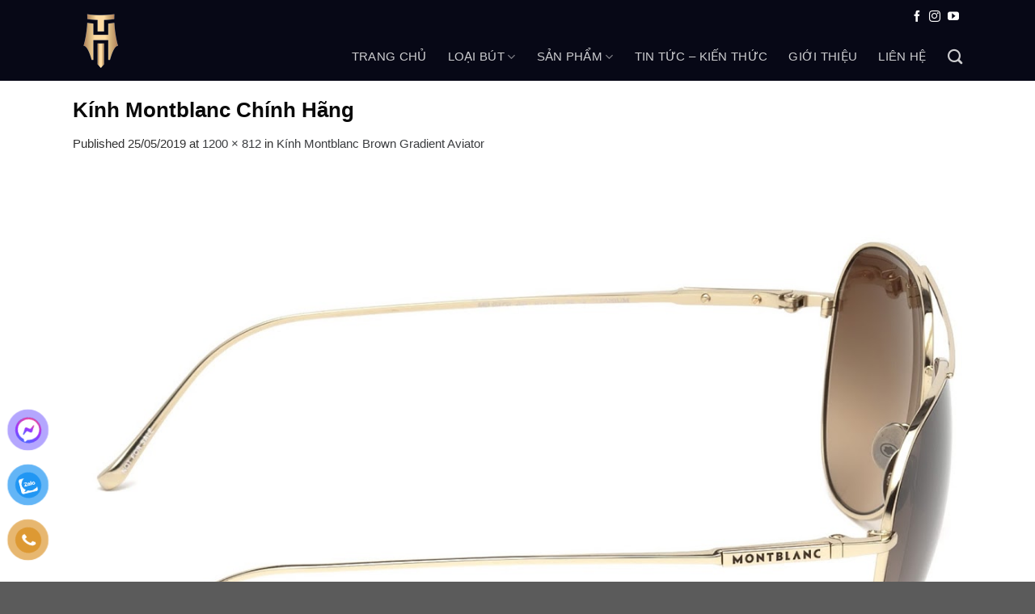

--- FILE ---
content_type: text/html; charset=UTF-8
request_url: https://mbhaithanh.com/?attachment_id=2163
body_size: 30486
content:
<!DOCTYPE html>
<!--[if IE 9 ]><html lang="vi" class="ie9 loading-site no-js"> <![endif]-->
<!--[if IE 8 ]><html lang="vi" class="ie8 loading-site no-js"> <![endif]-->
<!--[if (gte IE 9)|!(IE)]><!--><html lang="vi" class="loading-site no-js"> <!--<![endif]--><head><script data-no-optimize="1">var litespeed_docref=sessionStorage.getItem("litespeed_docref");litespeed_docref&&(Object.defineProperty(document,"referrer",{get:function(){return litespeed_docref}}),sessionStorage.removeItem("litespeed_docref"));</script> <meta charset="UTF-8" /><link data-optimized="2" rel="stylesheet" href="https://mbhaithanh.com/wp-content/litespeed/css/8d07630410ad9bf5fb340dc5b0c3a4f3.css?ver=3ec83" /><link rel="profile" href="https://gmpg.org/xfn/11" /><link rel="pingback" href="https://mbhaithanh.com/xmlrpc.php" /> <script type="litespeed/javascript">(function(html){html.className=html.className.replace(/\bno-js\b/,'js')})(document.documentElement)</script> <meta name='robots' content='index, follow, max-image-preview:large, max-snippet:-1, max-video-preview:-1' /><style>img:is([sizes="auto" i], [sizes^="auto," i]) { contain-intrinsic-size: 3000px 1500px }</style><meta name="viewport" content="width=device-width, initial-scale=1, maximum-scale=1" /><title>Kính Montblanc Chính Hãng - Bút Ký Montblanc Chính Hãng</title><meta name="description" content="Bút Montblanc MBhaithanh được các doanh nhân thành đạt ưa chuộng. MBhaithanh là đại lý phân phối bút montblanc chính hãng tại Việt Nam với các dòng bút ký, bút viết sang trọng, cao cấp." /><link rel="canonical" href="https://mbhaithanh.com/" /><meta property="og:locale" content="vi_VN" /><meta property="og:type" content="article" /><meta property="og:title" content="Kính Montblanc Chính Hãng - Bút Ký Montblanc Chính Hãng" /><meta property="og:description" content="Bút Montblanc MBhaithanh được các doanh nhân thành đạt ưa chuộng. MBhaithanh là đại lý phân phối bút montblanc chính hãng tại Việt Nam với các dòng bút ký, bút viết sang trọng, cao cấp." /><meta property="og:url" content="https://mbhaithanh.com/" /><meta property="og:site_name" content="Bút Ký Montblanc Chính Hãng" /><meta property="article:modified_time" content="2019-05-25T03:40:37+00:00" /><meta property="og:image" content="https://mbhaithanh.com" /><meta property="og:image:width" content="1200" /><meta property="og:image:height" content="812" /><meta property="og:image:type" content="image/jpeg" /><meta name="twitter:card" content="summary_large_image" /><link rel="alternate" type="application/rss+xml" title="Dòng thông tin Bút Ký Montblanc Chính Hãng &raquo;" href="https://mbhaithanh.com/feed" /><link rel="alternate" type="application/rss+xml" title="Bút Ký Montblanc Chính Hãng &raquo; Dòng bình luận" href="https://mbhaithanh.com/comments/feed" /><link rel="alternate" type="application/rss+xml" title="Bút Ký Montblanc Chính Hãng &raquo; Kính Montblanc Chính Hãng Dòng bình luận" href="https://mbhaithanh.com/?attachment_id=2163#main/feed" /><style id='wp-block-library-inline-css' type='text/css'>:root{--wp-admin-theme-color:#007cba;--wp-admin-theme-color--rgb:0,124,186;--wp-admin-theme-color-darker-10:#006ba1;--wp-admin-theme-color-darker-10--rgb:0,107,161;--wp-admin-theme-color-darker-20:#005a87;--wp-admin-theme-color-darker-20--rgb:0,90,135;--wp-admin-border-width-focus:2px;--wp-block-synced-color:#7a00df;--wp-block-synced-color--rgb:122,0,223;--wp-bound-block-color:var(--wp-block-synced-color)}@media (min-resolution:192dpi){:root{--wp-admin-border-width-focus:1.5px}}.wp-element-button{cursor:pointer}:root{--wp--preset--font-size--normal:16px;--wp--preset--font-size--huge:42px}:root .has-very-light-gray-background-color{background-color:#eee}:root .has-very-dark-gray-background-color{background-color:#313131}:root .has-very-light-gray-color{color:#eee}:root .has-very-dark-gray-color{color:#313131}:root .has-vivid-green-cyan-to-vivid-cyan-blue-gradient-background{background:linear-gradient(135deg,#00d084,#0693e3)}:root .has-purple-crush-gradient-background{background:linear-gradient(135deg,#34e2e4,#4721fb 50%,#ab1dfe)}:root .has-hazy-dawn-gradient-background{background:linear-gradient(135deg,#faaca8,#dad0ec)}:root .has-subdued-olive-gradient-background{background:linear-gradient(135deg,#fafae1,#67a671)}:root .has-atomic-cream-gradient-background{background:linear-gradient(135deg,#fdd79a,#004a59)}:root .has-nightshade-gradient-background{background:linear-gradient(135deg,#330968,#31cdcf)}:root .has-midnight-gradient-background{background:linear-gradient(135deg,#020381,#2874fc)}.has-regular-font-size{font-size:1em}.has-larger-font-size{font-size:2.625em}.has-normal-font-size{font-size:var(--wp--preset--font-size--normal)}.has-huge-font-size{font-size:var(--wp--preset--font-size--huge)}.has-text-align-center{text-align:center}.has-text-align-left{text-align:left}.has-text-align-right{text-align:right}#end-resizable-editor-section{display:none}.aligncenter{clear:both}.items-justified-left{justify-content:flex-start}.items-justified-center{justify-content:center}.items-justified-right{justify-content:flex-end}.items-justified-space-between{justify-content:space-between}.screen-reader-text{border:0;clip:rect(1px,1px,1px,1px);clip-path:inset(50%);height:1px;margin:-1px;overflow:hidden;padding:0;position:absolute;width:1px;word-wrap:normal!important}.screen-reader-text:focus{background-color:#ddd;clip:auto!important;clip-path:none;color:#444;display:block;font-size:1em;height:auto;left:5px;line-height:normal;padding:15px 23px 14px;text-decoration:none;top:5px;width:auto;z-index:100000}html :where(.has-border-color){border-style:solid}html :where([style*=border-top-color]){border-top-style:solid}html :where([style*=border-right-color]){border-right-style:solid}html :where([style*=border-bottom-color]){border-bottom-style:solid}html :where([style*=border-left-color]){border-left-style:solid}html :where([style*=border-width]){border-style:solid}html :where([style*=border-top-width]){border-top-style:solid}html :where([style*=border-right-width]){border-right-style:solid}html :where([style*=border-bottom-width]){border-bottom-style:solid}html :where([style*=border-left-width]){border-left-style:solid}html :where(img[class*=wp-image-]){height:auto;max-width:100%}:where(figure){margin:0 0 1em}html :where(.is-position-sticky){--wp-admin--admin-bar--position-offset:var(--wp-admin--admin-bar--height,0px)}@media screen and (max-width:600px){html :where(.is-position-sticky){--wp-admin--admin-bar--position-offset:0px}}</style><style id='classic-theme-styles-inline-css' type='text/css'>/*! This file is auto-generated */
.wp-block-button__link{color:#fff;background-color:#32373c;border-radius:9999px;box-shadow:none;text-decoration:none;padding:calc(.667em + 2px) calc(1.333em + 2px);font-size:1.125em}.wp-block-file__button{background:#32373c;color:#fff;text-decoration:none}</style><style id='woocommerce-inline-inline-css' type='text/css'>.woocommerce form .form-row .required { visibility: visible; }</style><style id='flatsome-main-inline-css' type='text/css'>@font-face {
				font-family: "fl-icons";
				font-display: block;
				src: url(https://mbhaithanh.com/wp-content/themes/flatsome/assets/css/icons/fl-icons.eot?v=3.14.2);
				src:
					url(https://mbhaithanh.com/wp-content/themes/flatsome/assets/css/icons/fl-icons.eot#iefix?v=3.14.2) format("embedded-opentype"),
					url(https://mbhaithanh.com/wp-content/themes/flatsome/assets/css/icons/fl-icons.woff2?v=3.14.2) format("woff2"),
					url(https://mbhaithanh.com/wp-content/themes/flatsome/assets/css/icons/fl-icons.ttf?v=3.14.2) format("truetype"),
					url(https://mbhaithanh.com/wp-content/themes/flatsome/assets/css/icons/fl-icons.woff?v=3.14.2) format("woff"),
					url(https://mbhaithanh.com/wp-content/themes/flatsome/assets/css/icons/fl-icons.svg?v=3.14.2#fl-icons) format("svg");
			}</style> <script type="litespeed/javascript" data-src="https://mbhaithanh.com/wp-includes/js/jquery/jquery.min.js" id="jquery-core-js"></script> <script id="wc-add-to-cart-js-extra" type="litespeed/javascript">var wc_add_to_cart_params={"ajax_url":"\/wp-admin\/admin-ajax.php","wc_ajax_url":"\/?wc-ajax=%%endpoint%%","i18n_view_cart":"Xem gi\u1ecf h\u00e0ng","cart_url":"https:\/\/mbhaithanh.com\/gio-hang","is_cart":"","cart_redirect_after_add":"yes"}</script> <script id="woocommerce-js-extra" type="litespeed/javascript">var woocommerce_params={"ajax_url":"\/wp-admin\/admin-ajax.php","wc_ajax_url":"\/?wc-ajax=%%endpoint%%","i18n_password_show":"Hi\u1ec3n th\u1ecb m\u1eadt kh\u1ea9u","i18n_password_hide":"\u1ea8n m\u1eadt kh\u1ea9u"}</script> <link rel="https://api.w.org/" href="https://mbhaithanh.com/wp-json/" /><link rel="alternate" title="JSON" type="application/json" href="https://mbhaithanh.com/wp-json/wp/v2/media/2163" /><link rel="EditURI" type="application/rsd+xml" title="RSD" href="https://mbhaithanh.com/xmlrpc.php?rsd" /><meta name="generator" content="WordPress 6.7.4" /><meta name="generator" content="WooCommerce 9.7.1" /><link rel='shortlink' href='https://mbhaithanh.com/?p=2163' /><link rel="alternate" title="oNhúng (JSON)" type="application/json+oembed" href="https://mbhaithanh.com/wp-json/oembed/1.0/embed?url=https%3A%2F%2Fmbhaithanh.com%2F%3Fattachment_id%3D2163%23main" /><link rel="alternate" title="oNhúng (XML)" type="text/xml+oembed" href="https://mbhaithanh.com/wp-json/oembed/1.0/embed?url=https%3A%2F%2Fmbhaithanh.com%2F%3Fattachment_id%3D2163%23main&#038;format=xml" /><meta property="og:image" content="https://mbhaithanh.com/wp-content/uploads/2020/07/logo-mbht2.png" /><meta name="google-site-verification" content="ioolwk_u-ALXoD15TvqE-CR1H1KQN-lOfjDr-GCZBT0" /><meta name="p:domain_verify" content="07cd72f1a2303a75cff140affc6b34a0"/> <script type="application/ld+json">{
	"@context": "http://schema.org",
  	"@type": "localbusiness",
	"@id":"https://mbhaithanh.com/",
	"url": "https://mbhaithanh.com/",
	"logo": "https://mbhaithanh.com/wp-content/uploads/2020/07/logo-mbht2.png",
    "image":"https://mbhaithanh.com/wp-content/uploads/2021/01/MB-Hai-Thanh.jpg",
    "priceRange":"100000vnd-10000000",
	"hasMap": "https://www.google.com/maps/dir//montblanc+h%E1%BA%A3i+thanh/data=!4m6!4m5!1m1!4e2!1m2!1m1!1s0x3135abe86ceca359:0xec48fe660b38f366?sa=X&ved=2ahUKEwj-7Jmu6LbuAhWyyosBHQ5VBOQQ9RcwDXoECBwQBQ",
	"email": "mailto:supports@mbhaithanh.com",
  	"address": {
    	"@type": "PostalAddress",
    	"addressLocality": "208 Phố Huế",
        "addressCountry": "VIỆT NAM",
    	"addressRegion": "Hà Nội",
    	"postalCode":"100000",
    	"streetAddress": "208 Phố Huế, Quận Hai Bà Trưng"
  	},
  	"description": "MBHaithanh - đại lý bút montblanc chính hãng tại Việt Nam. Chúng tôi chuyên phân phối các bút montblanc cao cấp như bút kí, bút bi, bút viết, bút montblanc limited,",
	"name": "montblanc hai thanh",
	"alternateName": "mbhaithanh.com",
  	"telephone": "0911598686 ",
  	"openingHoursSpecification":
	{
		"@type": "OpeningHoursSpecification",
		"dayOfWeek": [
		  "Monday",
		  "Tuesday",
		  "Wednesday",
		  "Thursday",
		  "Friday",
		  "Saturday",
		  "Sunday"
		],
		"opens": "09:00",
		"closes": "21:00"
	},
  	"geo": {
    	"@type": "GeoCoordinates",
		"latitude": "21.00932758966011",
    	"longitude": "105.85133594864604"
 		}, 			
    "potentialAction": {
    "@type": "ReserveAction",
    "target": {
      "@type": "EntryPoint",
      "urlTemplate": "https://mbhaithanh.com/lien-he",
      "inLanguage": "vn",
      "actionPlatform": [
        "http://schema.org/DesktopWebPlatform",
        "http://schema.org/IOSPlatform",
        "http://schema.org/AndroidPlatform"
      ]
    },
    "result": {
      "@type": "Reservation",
      "name": "Liên hệ"
    }
  },
  "sameAs" : [ 
  "https://about.me/montblanchaithanh",
  "https://500px.com/p/montblanchn",
  "https://angel.co/u/montblanc-hanoi",
  "https://www.behance.net/montblanchochiminh",
  "https://www.flickr.com/photos/montblanchanoi/",
  "goodreads.com/montblanchcm",
  "https://flipboard.com/@montblanchanoi",
  "https://www.kickstarter.com/profile/montblanchanoi/",
  "https://www.instagram.com/montblanchanoi/",
  "https://www.facebook.com/MontblancHaiThanh/",
  "https://stackoverflow.com/users/15050813/montblanchcm",
  "https://soundcloud.com/h-i-thanh-montblanc",
  "https://publons.com/researcher/4195528/montblanc-hai-thanh/",
  "https://vimeo.com/user132003447",
  "https://twitter.com/HaiMontblanc",
  "https://meta.stackexchange.com/users/928748/montblanchcm",
  "https://vimeo.com/user132003447",
  "https://medium.com/@montblanchanoi",
  "https://www.reddit.com/user/montblanchanoi",
  "https://www.pinterest.com/montblanchaithanh"
  ]
}</script>  <script type="litespeed/javascript" data-src="https://www.googletagmanager.com/gtag/js?id=G-GKKZ62ZP7N"></script> <script type="litespeed/javascript">window.dataLayer=window.dataLayer||[];function gtag(){dataLayer.push(arguments)}
gtag('js',new Date());gtag('config','G-GKKZ62ZP7N')</script><style>.bg{opacity: 0; transition: opacity 1s; -webkit-transition: opacity 1s;} .bg-loaded{opacity: 1;}</style><!--[if IE]><link rel="stylesheet" type="text/css" href="https://mbhaithanh.com/wp-content/themes/flatsome/assets/css/ie-fallback.css"><script src="//cdnjs.cloudflare.com/ajax/libs/html5shiv/3.6.1/html5shiv.js"></script><script>var head = document.getElementsByTagName('head')[0],style = document.createElement('style');style.type = 'text/css';style.styleSheet.cssText = ':before,:after{content:none !important';head.appendChild(style);setTimeout(function(){head.removeChild(style);}, 0);</script><script src="https://mbhaithanh.com/wp-content/themes/flatsome/assets/libs/ie-flexibility.js"></script><![endif]--><meta name="google-site-verification" content="4pGk2zKgl0ref3yBOi-41MuV05BhR7GCN61p-uDEnDg" />
 <script type="litespeed/javascript">(function(w,d,s,l,i){w[l]=w[l]||[];w[l].push({'gtm.start':new Date().getTime(),event:'gtm.js'});var f=d.getElementsByTagName(s)[0],j=d.createElement(s),dl=l!='dataLayer'?'&l='+l:'';j.async=!0;j.src='https://www.googletagmanager.com/gtm.js?id='+i+dl;f.parentNode.insertBefore(j,f)})(window,document,'script','dataLayer','GTM-PLM6V6N')</script> 
 <script type="litespeed/javascript">!function(f,b,e,v,n,t,s){if(f.fbq)return;n=f.fbq=function(){n.callMethod?n.callMethod.apply(n,arguments):n.queue.push(arguments)};if(!f._fbq)f._fbq=n;n.push=n;n.loaded=!0;n.version='2.0';n.queue=[];t=b.createElement(e);t.async=!0;t.src=v;s=b.getElementsByTagName(e)[0];s.parentNode.insertBefore(t,s)}(window,document,'script','https://connect.facebook.net/en_US/fbevents.js');fbq('init','553407162200583');fbq('track','PageView')</script> <noscript><img height="1" width="1" style="display:none"
src="https://www.facebook.com/tr?id=553407162200583&ev=PageView&noscript=1"
/></noscript>
<noscript><style>.woocommerce-product-gallery{ opacity: 1 !important; }</style></noscript> <script type="application/ld+json" class="saswp-schema-markup-output">[{"@context":"https:\/\/schema.org\/","@type":"BreadcrumbList","@id":"https:\/\/mbhaithanh.com\/?attachment_id=2163#main#breadcrumb","itemListElement":[{"@type":"ListItem","position":1,"item":{"@id":"https:\/\/mbhaithanh.com","name":"B\u00fat K\u00fd Montblanc Ch\u00ednh H\u00e3ng"}},{"@type":"ListItem","position":2,"item":{"@id":"https:\/\/mbhaithanh.com\/attachment\/","name":"Media"}},{"@type":"ListItem","position":3,"item":{"@id":"https:\/\/mbhaithanh.com\/?attachment_id=2163#main","name":"K\u00ednh Montblanc Ch\u00ednh H\u00e3ng"}}]}]</script> <style type="text/css">.broken_link, a.broken_link {
	text-decoration: line-through;
}</style><style class='wp-fonts-local' type='text/css'>@font-face{font-family:Inter;font-style:normal;font-weight:300 900;font-display:fallback;src:url('https://mbhaithanh.com/wp-content/plugins/woocommerce/assets/fonts/Inter-VariableFont_slnt,wght.woff2') format('woff2');font-stretch:normal;}
@font-face{font-family:Cardo;font-style:normal;font-weight:400;font-display:fallback;src:url('https://mbhaithanh.com/wp-content/plugins/woocommerce/assets/fonts/cardo_normal_400.woff2') format('woff2');}</style><style id="wpsp-style-frontend"></style><link rel="icon" href="https://mbhaithanh.com/wp-content/uploads/2020/07/favicon-mbhaithanh.com_.png" sizes="32x32" /><link rel="icon" href="https://mbhaithanh.com/wp-content/uploads/2020/07/favicon-mbhaithanh.com_.png" sizes="192x192" /><link rel="apple-touch-icon" href="https://mbhaithanh.com/wp-content/uploads/2020/07/favicon-mbhaithanh.com_.png" /><meta name="msapplication-TileImage" content="https://mbhaithanh.com/wp-content/uploads/2020/07/favicon-mbhaithanh.com_.png" /><style id="custom-css" type="text/css">:root {--primary-color: #dd9933;}.full-width .ubermenu-nav, .container, .row{max-width: 1130px}.row.row-collapse{max-width: 1100px}.row.row-small{max-width: 1122.5px}.row.row-large{max-width: 1160px}.header-main{height: 60px}#logo img{max-height: 60px}#logo{width:280px;}.header-bottom{min-height: 10px}.header-top{min-height: 40px}.transparent .header-main{height: 265px}.transparent #logo img{max-height: 265px}.has-transparent + .page-title:first-of-type,.has-transparent + #main > .page-title,.has-transparent + #main > div > .page-title,.has-transparent + #main .page-header-wrapper:first-of-type .page-title{padding-top: 295px;}.header.show-on-scroll,.stuck .header-main{height:70px!important}.stuck #logo img{max-height: 70px!important}.search-form{ width: 100%;}.header-bg-color, .header-wrapper {background-color: #070816}.header-bottom {background-color: #f1f1f1}.header-main .nav > li > a{line-height: 40px }.stuck .header-main .nav > li > a{line-height: 50px }.header-bottom-nav > li > a{line-height: 27px }@media (max-width: 549px) {.header-main{height: 70px}#logo img{max-height: 70px}}.nav-dropdown{font-size:96%}.header-top{background-color:#070816!important;}/* Color */.accordion-title.active, .has-icon-bg .icon .icon-inner,.logo a, .primary.is-underline, .primary.is-link, .badge-outline .badge-inner, .nav-outline > li.active> a,.nav-outline >li.active > a, .cart-icon strong,[data-color='primary'], .is-outline.primary{color: #dd9933;}/* Color !important */[data-text-color="primary"]{color: #dd9933!important;}/* Background Color */[data-text-bg="primary"]{background-color: #dd9933;}/* Background */.scroll-to-bullets a,.featured-title, .label-new.menu-item > a:after, .nav-pagination > li > .current,.nav-pagination > li > span:hover,.nav-pagination > li > a:hover,.has-hover:hover .badge-outline .badge-inner,button[type="submit"], .button.wc-forward:not(.checkout):not(.checkout-button), .button.submit-button, .button.primary:not(.is-outline),.featured-table .title,.is-outline:hover, .has-icon:hover .icon-label,.nav-dropdown-bold .nav-column li > a:hover, .nav-dropdown.nav-dropdown-bold > li > a:hover, .nav-dropdown-bold.dark .nav-column li > a:hover, .nav-dropdown.nav-dropdown-bold.dark > li > a:hover, .is-outline:hover, .tagcloud a:hover,.grid-tools a, input[type='submit']:not(.is-form), .box-badge:hover .box-text, input.button.alt,.nav-box > li > a:hover,.nav-box > li.active > a,.nav-pills > li.active > a ,.current-dropdown .cart-icon strong, .cart-icon:hover strong, .nav-line-bottom > li > a:before, .nav-line-grow > li > a:before, .nav-line > li > a:before,.banner, .header-top, .slider-nav-circle .flickity-prev-next-button:hover svg, .slider-nav-circle .flickity-prev-next-button:hover .arrow, .primary.is-outline:hover, .button.primary:not(.is-outline), input[type='submit'].primary, input[type='submit'].primary, input[type='reset'].button, input[type='button'].primary, .badge-inner{background-color: #dd9933;}/* Border */.nav-vertical.nav-tabs > li.active > a,.scroll-to-bullets a.active,.nav-pagination > li > .current,.nav-pagination > li > span:hover,.nav-pagination > li > a:hover,.has-hover:hover .badge-outline .badge-inner,.accordion-title.active,.featured-table,.is-outline:hover, .tagcloud a:hover,blockquote, .has-border, .cart-icon strong:after,.cart-icon strong,.blockUI:before, .processing:before,.loading-spin, .slider-nav-circle .flickity-prev-next-button:hover svg, .slider-nav-circle .flickity-prev-next-button:hover .arrow, .primary.is-outline:hover{border-color: #dd9933}.nav-tabs > li.active > a{border-top-color: #dd9933}.widget_shopping_cart_content .blockUI.blockOverlay:before { border-left-color: #dd9933 }.woocommerce-checkout-review-order .blockUI.blockOverlay:before { border-left-color: #dd9933 }/* Fill */.slider .flickity-prev-next-button:hover svg,.slider .flickity-prev-next-button:hover .arrow{fill: #dd9933;}/* Background Color */[data-icon-label]:after, .secondary.is-underline:hover,.secondary.is-outline:hover,.icon-label,.button.secondary:not(.is-outline),.button.alt:not(.is-outline), .badge-inner.on-sale, .button.checkout, .single_add_to_cart_button, .current .breadcrumb-step{ background-color:#dd3333; }[data-text-bg="secondary"]{background-color: #dd3333;}/* Color */.secondary.is-underline,.secondary.is-link, .secondary.is-outline,.stars a.active, .star-rating:before, .woocommerce-page .star-rating:before,.star-rating span:before, .color-secondary{color: #dd3333}/* Color !important */[data-text-color="secondary"]{color: #dd3333!important;}/* Border */.secondary.is-outline:hover{border-color:#dd3333}body{font-size: 96%;}@media screen and (max-width: 549px){body{font-size: 100%;}}body{font-family:"Roboto", sans-serif}body{font-weight: 0}body{color: #303030}.nav > li > a {font-family:"Roboto Condensed", sans-serif;}.mobile-sidebar-levels-2 .nav > li > ul > li > a {font-family:"Roboto Condensed", sans-serif;}.nav > li > a {font-weight: 0;}.mobile-sidebar-levels-2 .nav > li > ul > li > a {font-weight: 0;}h1,h2,h3,h4,h5,h6,.heading-font, .off-canvas-center .nav-sidebar.nav-vertical > li > a{font-family: "Roboto Condensed", sans-serif;}h1,h2,h3,h4,h5,h6,.heading-font,.banner h1,.banner h2{font-weight: 0;}h1,h2,h3,h4,h5,h6,.heading-font{color: #0a0a0a;}.alt-font{font-family: "Dancing Script", sans-serif;}.alt-font{font-weight: 400!important;}a{color: #3a3c3f;}a:hover{color: #dd9933;}.tagcloud a:hover{border-color: #dd9933;background-color: #dd9933;}.has-equal-box-heights .box-image {padding-top: 100%;}@media screen and (min-width: 550px){.products .box-vertical .box-image{min-width: 300px!important;width: 300px!important;}}/* Custom CSS */.nav-small.nav>li.html{font-size:14px}#logo{margin-bottom: 50px;}#logo img{max-height:145px !important}.header .flex-row{min-height: 100px;}.header:not(.transparent) .header-bottom-nav.nav > li > a:hover, .header:not(.transparent) .header-bottom-nav.nav > li.active > a, .header:not(.transparent) .header-bottom-nav.nav > li.current > a,.header:not(.transparent) .header-bottom-nav.nav > li > a.active, .header:not(.transparent) .header-bottom-nav.nav > li > a.current {color: #dd9933 !important;}.custom-product-page .row1 {background: white;}.custom-product-page .row1 .col {padding-bottom: 0;}.article-inner a{color:blue !important}#row-1674792408 a{color:#000 !important}.header-main .nav > li > a{text-transform: uppercase;}.hotline-nav{font-size:16px}.archive .post-item{padding-top: 15px; padding-bottom:0}.blog-single .post-sidebar .body-section{padding-top:0 !important}.blog-single .large-9{background: white; padding-top:15px}.blog-single .post-sidebar{padding-right: 30px;padding-left: 0;}.archive .post-sidebar{padding-right:15px}.archive .post-item .box-text .post-title{font-weight:normal}.body-section .cot9 .product-small .price-wrapper ins span{color: red}.footer-bottom .col{padding-bottom:0}.archive .post-sidebar .body-section{padding-top:0 !important}.archive .badge.post-date{display:none}.archive .row.row-masonry {background: white}.woocommerce-breadcrumb{padding-top:5px}.page-gioi-thieu .cot3 .body-section{padding-top:0 !important; padding-bottom:0 !important}.hotline-nav a{color: white; padding-left: 0 !important;padding-right: 0 !important;}.hotline-nav a:hover{color:#a6f7ff; background: none !important}.search-header .col{padding-bottom:10px}.xu-huong-search, .xu-huong-search a{ font-size:14px}.header-inner .header-account-title{background: #0099ff;padding: 5px 10px;border-radius: 4px;color: white}.header-inner .cart-item{background: #86ca54;padding: 4px 10px;border-radius: 4px;color: white; }.header-inner .cart-item a{padding:0 !important; color: white}.header-inner .cart-item a:hover{color: white}.header-block .button.secondary:not(.is-outline){width:25px; height:25px}.nav-dropdown{padding: 10px 0 10px;border: 1px solid #ddd;}.nav-dropdown.nav-dropdown-simple>li>a:hover{background-color: rgb(234, 234, 234);}.header-bottom .nav-column>li>a{padding:2px 20px; font-size:14px}.nav-dropdown .menu-item-has-children>a{text-transform: uppercase;font-size: 17px;font-weight: normal;color: #000;text-transform: none;padding: 5px 20px;}.nav-spacing-large>li{margin:0}.nav-spacing-large>li a{font-weight:normal;padding-left: 21px;padding-right: 21px;line-height: 31px;}.nav-spacing-large>li a:hover, .nav-dark .nav>li.active>a{ color: #dd9933}.current-menu-item>a{background:none; color:#dd9933!important}#wide-nav .current-menu-item .nav-column li a, #shop-sidebar .current-menu-item #wide-nav .nav-column li a{background:none}.page-wrapper{padding-bottom:0; padding-top:20px; background: #fff}.box-blog-post .is-divider{display:none}.body-section{padding-left:0 !important; padding-right:0 !important}ul.menu>li.has-child:hover >.sub-menu{display: block !important;position: absolute;left: 99%;background: white;z-index: 999;box-shadow: 5px 2px 10px rgba(165, 165, 165, 0.5);padding-left: 0}.toggle i{transform:rotate(-90deg)}.body-section .cot3 .sidebar-wrapper .widget_nav_menu{margin-left:0}.body-section .cot3 .sidebar-wrapper #menu-danh-muc-san-pham li{padding-left:10px;border-top: 1px dashed #ececec;}.body-section .cot3 .sidebar-wrapper #menu-danh-muc-san-pham li a{color: #525252; padding: 8px 0;}.widget .toggle{margin: 0 10px 0 10px;}.body-section .cot3 .sidebar-wrapper #menu-danh-muc-san-pham li:hover {background: rgba(0,0,0,0.03);}.body-section .cot3 .sidebar-wrapper #menu-danh-muc-san-pham li a:hover{color:green}.body-section .cot3 .widget-tieude{padding: 10px;background: #dd9933;color: white;font-size: 18px;font-weight: normal;}.body-section .cot9 .title-cat h2{text-align:left; padding: 10px;font-size: 19px;font-weight: normal;color: #0099ff;background: white;}.body-section .cot3{padding-right:5px}.body-section .cot3 .icon-box{padding: 5px 10px; border-bottom: 1px dashed #ececec;}.body-section .cot3 .badge.post-date{display:none}.body-section .cot3 .post-item .col-inner{padding: 5px 5px}.body-section .cot3 .post-item .box-vertical .box-text{padding-left: 10px; padding-top:5px; padding-bottom:5px}.body-section .cot3 .post-item .box-vertical .box-text .post-title, .body-section .cot3 .post-item .box-normal .box-text .post-title{font-weight:normal; font-size: 15px; color: black}.body-section .cot12{background-color: rgb(254, 255, 240);padding: 10px 10px 10px 10px;border: 1px dashed orange;}.body-section .cot3 .post-item, .body-section .cot3 .post-item .box-normal .box-text {padding-bottom:0; padding-top:0}.body-section .cot9 .col-inner{border-top:2px;}.product-small .product-title a{padding-bottom: 5px; color: #3e3e3e;font-size: 15px;}.body-section .cot9 .col-inner .col .col-inner{border-top:0}.product-small .price-wrapper del { color: #bdbdbd}.shop-container .product-small{border:0}.product-small{border: 1px solid #e4e4e4; border-radius: 4px}.product-short-description p{margin-bottom:10px}.product-small .price-wrapper del span{color: #bdbdbd; font-size: 14px} .product-small .price-wrapper .price{color: red; font-size: 17px}.price-wrapper .price{margin-bottom:15px}.shop-container .box{border: 1px solid #e2e2e2; background: white}.shop-container .badge-container{display:none}.shop-container .shop-page-title{font-weight: normal;letter-spacing: 0;font-size: 26px;}.category-page-title{background: white;padding-bottom: 20px}.shop-container .product-small .box-text-products{text-align:center; padding-left:5px; padding-right:5px}.custom-product-page .price-wrapper .price ins span{color: red; font-size: 23px; font-weight:normal}.woocommerce-cart-form .product-name, .woocommerce-cart-form .product-price, .woocommerce-cart-form .product-quantity, .woocommerce-cart-form .product-subtotal{font-weight: normal;text-transform: none;color: #0099ff;font-size: 15px;}.woocommerce-checkout .row-main{background: white;padding: 10px;border-radius: 4px;}.cart_totals .wc-proceed-to-checkout a{font-weight:normal; text-transform:none; letter-spacing:0}.continue-shopping a{font-weight: normal;text-transform: none;letter-spacing: 0;}.woocommerce .row-large{background: white;padding: 10px;border-radius: 4px;}.header-inner .cart-item a{text-transform: none;font-weight: normal;}.product-short-description p{margin-bottom:5px} .badge-container{margin-top:-5px;margin-left:10px}.badge{width:45px; height:30px}.badge-container .badge-inner{border-radius: 3px;font-weight: normal;}.image-tools a:last-child{vertical-align: middle; margin-bottom:20%}.grid-tools a{width:50%; font-weight:normal; text-transform:none; margin:0 auto}.product-small .button.primary:not(.is-outline){margin-right:0; border-radius:4px; font-weight: normal; text-transform:none; letter-spacing:0; padding:0 10px; font-size:14px; background: #e2e2e2; color: gray}.product-small:hover.product-small .button.primary:not(.is-outline){background: #86ca54; color: white}a.added_to_cart{font-size: 15px;padding: 5px 10px;text-transform: none;font-weight: normal;}.button span{font-weight: normal;letter-spacing: 0;}ul.product_list_widget li{margin-left:6px; margin-right:6px}.footer-block .col p, .footer-block .col{padding-bottom:0}.absolute-footer.dark{display:none}.body-section .row .cot12{padding-bottom:0}#shop-sidebar .body-section{padding-top:0}#shop-sidebar .current-menu-item{background: #efefef}#shop-sidebar .current-menu-item a{background: none}#wrapper, #main {background-color: #fff;}#shop-sidebar .sub-menu{z-index:999}.shop-container .term-description{background: #fff;padding: 10px;border: 0px dashed orange; margin-bottom:20px}.shop-container .term-description p{margin-bottom:0}.related-products-wrapper .row-small>.flickity-viewport>.flickity-slider>.col{padding: 0 9.8px 0px;}.product-footer{padding-bottom:20px}.duong_dan_breadcrumb {display: block;margin-bottom: 10px;}.duong_dan_breadcrumb #crumbs {margin-bottom: 0;}.duong_dan_breadcrumb #crumbs li {color: gray;display: inline-block;font-size: 14px;margin-bottom: 0;list-style: none;}.duong_dan_breadcrumb span {display: inline-block;font-size: 14px;color: #999;line-height: 1; padding-right: 7px;}.duong_dan_breadcrumb li a {display: inline-block;white-space: nowrap;font-size: 14px;color: #288ad6;padding: 0 10px 0 0;padding-left: 5px;padding-right: 5px;}.info-tieu-de {margin-top: 10px;font-size: 14px;color: #8a8a8a;}.meta-date-capnhat, .luot-xem {padding-right: 13px;}.meta-date-capnhat, .luot-xem {padding-right: 13px;}.info-tieu-de a {color: gray;}.is-divider {max-width: 100%;height: 1px;}.blog-single .article-inner .entry-image, .badge.post-date {display: none;}.blog-single .article-inner .entry-content {padding-top: 0;}.blog-single .entry-title{font-weight:normal}.product-main {padding: 20px 0;}.product-main .content-row{background: white; padding: 10px; border-radius:3px}.product-main .product-info{padding-top:0}.product-main .product-gallery {padding-left:0}.product-info .breadcrumbs {font-size: 13px;margin: 0 0 .5em;text-transform: none;}.product-info .product-title{font-size: 23px;font-weight: normal;}.product-info del span.amount{font-size:15px}.product-info ins span{color: red}.product-info .product-short-description{font-size:14px}.quantity+.button {margin-bottom:10px;margin-right: 0;font-size: 15px;font-weight: normal;text-transform: none;border-radius: 4px;}.product_meta>span{font-size:14px}.product_meta .tagged_as{padding-top:15px}.product_meta .tagged_as a:hover{background: #e8e8e8;color: #717171;}.product_meta .tagged_as a{background: white;border: 1px solid #e8e8e8;padding: 5px;margin-left: 5px;border-radius: 3px;}.product_meta>span a{color: gray}.product_meta>span a:hover{color: green}.product-info .cart{margin-bottom:5px}.entry-header-text-top{padding-bottom:0}.custom-product-page .product-title{font-weight:normal}.custom-product-page .cart{margin-bottom:0}.custom-product-page .product-tabs li a{font-size: 17px; color: black; font-weight: normal; text-transform:none; padding-left: 10px; padding-right:10px}.custom-product-page .product-tabs{border-bottom: 1px solid #e8e8e8;background: #f3f3f3;}.woocommerce-breadcrumb{font-size: 12px;letter-spacing: 0;text-transform: none;}/* Custom CSS Tablet */@media (max-width: 849px){.footer-block .cot9{display:none}}/* Custom CSS Mobile */@media (max-width: 549px){.nav-small.nav>li.html{text-align:center}.footer-bottom .col{text-align:center}.product-breadcrumb-container{text-align: center;padding-bottom: 10px;}.custom-product-page .product-title{margin-bottom:0}.product-short-description{padding-top:10px}.blog-archive .post-item {display:block; position: relative}.blog-archive .post-item .box-image{width: 25%;float: left;display: inline-block;}.blog-archive .post-item .box-text{width: 75%;padding-left: 10px;float: left;display: inline-block;padding-top: 0;padding-bottom:5px}.blog-archive .post-item .box-text .post-title{font-size: 19px}.body-section .cot3{padding-right:5px; padding-left:5px}ul.product_list_widget li a:not(.remove){font-size: 14px}.off-canvas .sidebar-inner{padding:0}}.label-new.menu-item > a:after{content:"New";}.label-hot.menu-item > a:after{content:"Hot";}.label-sale.menu-item > a:after{content:"Sale";}.label-popular.menu-item > a:after{content:"Popular";}</style></head><body data-rsssl=1 class="attachment attachment-template-default single single-attachment postid-2163 attachmentid-2163 attachment-jpeg theme-flatsome woocommerce-no-js wp-schema-pro-2.8.0 lightbox nav-dropdown-has-arrow nav-dropdown-has-shadow nav-dropdown-has-border"><noscript><iframe data-lazyloaded="1" src="about:blank" data-litespeed-src="https://www.googletagmanager.com/ns.html?id=GTM-PLM6V6N"
height="0" width="0" style="display:none;visibility:hidden"></iframe></noscript>
<script type="litespeed/javascript">!function(s,u,b,i,z){var o,t,r,y;s[i]||(s._sbzaccid=z,s[i]=function(){s[i].q.push(arguments)},s[i].q=[],s[i]("setAccount",z),r=["widget.subiz.net","storage.googleapis"+(t=".com"),"app.sbz.workers.dev",i+"a"+(o=function(k,t){var n=t<=6?5:o(k,t-1)+o(k,t-3);return k!==t?n:n.toString(32)})(20,20)+t,i+"b"+o(30,30)+t,i+"c"+o(40,40)+t],(y=function(k){var t,n;s._subiz_init_2094850928430||r[k]&&(t=u.createElement(b),n=u.getElementsByTagName(b)[0],t.async=1,t.src="https://"+r[k]+"/sbz/app.js?accid="+z,n.parentNode.insertBefore(t,n),setTimeout(y,2e3,k+1))})(0))}(window,document,"script","subiz","acryymegrpyracliflpg")</script> <a class="skip-link screen-reader-text" href="#main">Skip to content</a><div id="wrapper"><header id="header" class="header has-sticky sticky-jump"><div class="header-wrapper"><div id="top-bar" class="header-top hide-for-sticky nav-dark hide-for-medium"><div class="flex-row container"><div class="flex-col hide-for-medium flex-left"><ul class="nav nav-left medium-nav-center nav-small  nav-divided"></ul></div><div class="flex-col hide-for-medium flex-center"><ul class="nav nav-center nav-small  nav-divided"></ul></div><div class="flex-col hide-for-medium flex-right"><ul class="nav top-bar-nav nav-right nav-small  nav-divided"><li class="html header-social-icons ml-0"><div class="social-icons follow-icons" ><a href="https://www.facebook.com/montblanchanoi" target="_blank" data-label="Facebook" rel="noopener noreferrer nofollow" class="icon plain facebook tooltip" title="Follow on Facebook" aria-label="Follow on Facebook"><i class="icon-facebook" ></i></a><a href="#" target="_blank" rel="noopener noreferrer nofollow" data-label="Instagram" class="icon plain  instagram tooltip" title="Follow on Instagram" aria-label="Follow on Instagram"><i class="icon-instagram" ></i></a><a href="#" target="_blank" rel="noopener noreferrer nofollow" data-label="YouTube" class="icon plain  youtube tooltip" title="Follow on YouTube" aria-label="Follow on YouTube"><i class="icon-youtube" ></i></a></div></li></ul></div></div></div><div id="masthead" class="header-main nav-dark"><div class="header-inner flex-row container logo-left medium-logo-center" role="navigation"><div id="logo" class="flex-col logo">
<a href="https://mbhaithanh.com/" title="Bút Ký Montblanc Chính Hãng" rel="home">
<img data-lazyloaded="1" src="[data-uri]" width="280" height="60" data-src="https://mbhaithanh.com/wp-content/uploads/2020/07/logo-mbht2.png" class="header_logo header-logo" alt="Bút Ký Montblanc Chính Hãng"/><img data-lazyloaded="1" src="[data-uri]"  width="280" height="60" data-src="https://mbhaithanh.com/wp-content/uploads/2020/07/logo-mbht2.png" class="header-logo-dark" alt="Bút Ký Montblanc Chính Hãng"/></a></div><div class="flex-col show-for-medium flex-left"><ul class="mobile-nav nav nav-left "><li class="nav-icon has-icon">
<a href="#" data-open="#main-menu" data-pos="left" data-bg="main-menu-overlay" data-color="" class="is-small" aria-label="Menu" aria-controls="main-menu" aria-expanded="false">
<i class="icon-menu" ></i>
</a></li></ul></div><div class="flex-col hide-for-medium flex-left
flex-grow"><ul class="header-nav header-nav-main nav nav-left  nav-size-large nav-spacing-xlarge nav-uppercase" ></ul></div><div class="flex-col hide-for-medium flex-right"><ul class="header-nav header-nav-main nav nav-right  nav-size-large nav-spacing-xlarge nav-uppercase"><li id="menu-item-845" class="menu-item menu-item-type-post_type menu-item-object-page menu-item-home menu-item-845 menu-item-design-default"><a href="https://mbhaithanh.com/" class="nav-top-link">Trang Chủ</a></li><li id="menu-item-3381" class="menu-item menu-item-type-custom menu-item-object-custom menu-item-has-children menu-item-3381 menu-item-design-default has-dropdown"><a href="#" class="nav-top-link">Loại bút<i class="icon-angle-down" ></i></a><ul class="sub-menu nav-dropdown nav-dropdown-simple"><li id="menu-item-900" class="menu-item menu-item-type-taxonomy menu-item-object-product_cat menu-item-900"><a href="https://mbhaithanh.com/danh-muc/but-limited">Bút  limited</a></li><li id="menu-item-899" class="menu-item menu-item-type-taxonomy menu-item-object-product_cat menu-item-899"><a href="https://mbhaithanh.com/danh-muc/but-bi">Bút bi</a></li><li id="menu-item-898" class="menu-item menu-item-type-taxonomy menu-item-object-product_cat menu-item-898"><a href="https://mbhaithanh.com/danh-muc/but-da-bi">Bút dạ bi</a></li><li id="menu-item-901" class="menu-item menu-item-type-taxonomy menu-item-object-product_cat menu-item-901"><a href="https://mbhaithanh.com/danh-muc/but-may">Bút máy</a></li></ul></li><li id="menu-item-1087" class="menu-item menu-item-type-custom menu-item-object-custom menu-item-has-children menu-item-1087 menu-item-design-default has-dropdown"><a href="https://mbhaithanh.com/san-pham" class="nav-top-link">Sản Phẩm<i class="icon-angle-down" ></i></a><ul class="sub-menu nav-dropdown nav-dropdown-simple"><li id="menu-item-1088" class="menu-item menu-item-type-taxonomy menu-item-object-product_cat menu-item-1088"><a href="https://mbhaithanh.com/danh-muc/san-pham-moi">Sản phẩm mới</a></li><li id="menu-item-1089" class="menu-item menu-item-type-taxonomy menu-item-object-product_cat menu-item-1089"><a href="https://mbhaithanh.com/danh-muc/san-pham-khuyen-mai">Sản phẩm khuyến mại</a></li><li id="menu-item-1090" class="menu-item menu-item-type-taxonomy menu-item-object-product_cat menu-item-1090"><a href="https://mbhaithanh.com/danh-muc/san-pham-ban-chay">Sản phẩm bán chạy</a></li><li id="menu-item-3262" class="menu-item menu-item-type-taxonomy menu-item-object-product_cat menu-item-3262"><a href="https://mbhaithanh.com/danh-muc/but-bi-pininfarina">Bút Bi Pininfarina</a></li><li id="menu-item-4406" class="menu-item menu-item-type-custom menu-item-object-custom menu-item-4406"><a href="https://mbhaithanh.com/danh-muc/but-montblanc">Bút Montblanc</a></li><li id="menu-item-6089" class="menu-item menu-item-type-taxonomy menu-item-object-product_cat menu-item-6089"><a href="https://mbhaithanh.com/danh-muc/but-chinh-hang-visconti">Bút Visconti</a></li><li id="menu-item-935" class="menu-item menu-item-type-taxonomy menu-item-object-product_cat menu-item-935"><a href="https://mbhaithanh.com/danh-muc/phu-kien">Phụ kiện</a></li></ul></li><li id="menu-item-848" class="menu-item menu-item-type-taxonomy menu-item-object-category menu-item-848 menu-item-design-default"><a href="https://mbhaithanh.com/chuyen-muc/tin-tuc-kien-thuc" class="nav-top-link">Tin Tức &#8211; Kiến Thức</a></li><li id="menu-item-849" class="menu-item menu-item-type-post_type menu-item-object-page menu-item-849 menu-item-design-default"><a href="https://mbhaithanh.com/gioi-thieu" class="nav-top-link">Giới thiệu</a></li><li id="menu-item-850" class="menu-item menu-item-type-post_type menu-item-object-page menu-item-850 menu-item-design-default"><a href="https://mbhaithanh.com/lien-he" class="nav-top-link">Liên hệ</a></li><li class="header-search header-search-dropdown has-icon has-dropdown menu-item-has-children">
<a href="#" aria-label="Tìm kiếm" class="is-small"><i class="icon-search" ></i></a><ul class="nav-dropdown nav-dropdown-simple"><li class="header-search-form search-form html relative has-icon"><div class="header-search-form-wrapper"><div class="searchform-wrapper ux-search-box relative is-normal"><form role="search" method="get" class="searchform" action="https://mbhaithanh.com/"><div class="flex-row relative"><div class="flex-col flex-grow">
<label class="screen-reader-text" for="woocommerce-product-search-field-0">Tìm kiếm:</label>
<input type="search" id="woocommerce-product-search-field-0" class="search-field mb-0" placeholder="Nhập từ khóa tìm kiếm..." value="" name="s" />
<input type="hidden" name="post_type" value="product" /></div><div class="flex-col">
<button type="submit" value="Tìm kiếm" class="ux-search-submit submit-button secondary button icon mb-0" aria-label="Submit">
<i class="icon-search" ></i>			</button></div></div><div class="live-search-results text-left z-top"></div></form></div></div></li></ul></li></ul></div><div class="flex-col show-for-medium flex-right"><ul class="mobile-nav nav nav-right "><li class="header-search header-search-dropdown has-icon has-dropdown menu-item-has-children">
<a href="#" aria-label="Tìm kiếm" class="is-small"><i class="icon-search" ></i></a><ul class="nav-dropdown nav-dropdown-simple"><li class="header-search-form search-form html relative has-icon"><div class="header-search-form-wrapper"><div class="searchform-wrapper ux-search-box relative is-normal"><form role="search" method="get" class="searchform" action="https://mbhaithanh.com/"><div class="flex-row relative"><div class="flex-col flex-grow">
<label class="screen-reader-text" for="woocommerce-product-search-field-1">Tìm kiếm:</label>
<input type="search" id="woocommerce-product-search-field-1" class="search-field mb-0" placeholder="Nhập từ khóa tìm kiếm..." value="" name="s" />
<input type="hidden" name="post_type" value="product" /></div><div class="flex-col">
<button type="submit" value="Tìm kiếm" class="ux-search-submit submit-button secondary button icon mb-0" aria-label="Submit">
<i class="icon-search" ></i>			</button></div></div><div class="live-search-results text-left z-top"></div></form></div></div></li></ul></li></ul></div></div></div><div class="header-bg-container fill"><div class="header-bg-image fill"></div><div class="header-bg-color fill"></div></div></div></header><main id="main" class=""><div id="primary" class="content-area image-attachment page-wrapper"><div id="content" class="site-content" role="main"><div class="row"><div class="large-12 columns"><article id="post-2163" class="post-2163 attachment type-attachment status-inherit hentry"><header class="entry-header"><h1 class="entry-title">Kính Montblanc Chính Hãng</h1><div class="entry-meta">
Published <span class="entry-date"><time class="entry-date" datetime="2019-05-25T10:40:22+07:00">25/05/2019</time></span> at <a href="https://mbhaithanh.com/wp-content/uploads/2019/05/unnamed-2.jpg" title="Link to full-size image">1200 &times; 812</a> in <a href="https://mbhaithanh.com/san-pham/kinh-montblanc-brown-gradient-aviator" title="Return to Kính Montblanc Brown Gradient Aviator" rel="gallery">Kính Montblanc Brown Gradient Aviator</a></div></header><div class="entry-content"><div class="entry-attachment"><div class="attachment">
<a href="https://mbhaithanh.com/?attachment_id=2164#main" title="Kính Montblanc Chính Hãng" rel="attachment"><img data-lazyloaded="1" src="[data-uri]" width="1200" height="812" data-src="https://mbhaithanh.com/wp-content/uploads/2019/05/unnamed-2.jpg" class="attachment-1200x1200 size-1200x1200" alt="" decoding="async" fetchpriority="high" data-srcset="https://mbhaithanh.com/wp-content/uploads/2019/05/unnamed-2.jpg 1200w, https://mbhaithanh.com/wp-content/uploads/2019/05/unnamed-2-300x203.jpg 300w, https://mbhaithanh.com/wp-content/uploads/2019/05/unnamed-2-768x520.jpg 768w, https://mbhaithanh.com/wp-content/uploads/2019/05/unnamed-2-800x541.jpg 800w, https://mbhaithanh.com/wp-content/uploads/2019/05/unnamed-2-600x406.jpg 600w" data-sizes="(max-width: 1200px) 100vw, 1200px" /></a></div></div></div><footer class="entry-meta">
Trackbacks are closed, but you can <a class="comment-link" href="#respond" title="Post a comment">post a comment</a>.</footer><nav role="navigation" id="image-navigation" class="navigation-image"><div class="nav-previous"><a href='https://mbhaithanh.com/?attachment_id=2162#main'><span class="meta-nav">&larr;</span> Previous</a></div><div class="nav-next"><a href='https://mbhaithanh.com/?attachment_id=2164#main'>Next <span class="meta-nav">&rarr;</span></a></div></nav></article><div id="comments" class="comments-area"><div id="respond" class="comment-respond"><h3 id="reply-title" class="comment-reply-title">Để lại một bình luận <small><a rel="nofollow" id="cancel-comment-reply-link" href="/?attachment_id=2163#respond" style="display:none;">Hủy</a></small></h3><p class="must-log-in">Bạn phải <a href="https://mbhaithanh.com/wp-login.php?redirect_to=https%3A%2F%2Fmbhaithanh.com%2F%3Fattachment_id%3D2163%23main">đăng nhập</a> để gửi bình luận.</p></div></div></div></div></div></div></main><footer id="footer" class="footer-wrapper"><div class="row row-small row-full-width"  id="row-1613022680"><div id="col-2007121591" class="col medium-6 small-12 large-6"  ><div class="col-inner"  ><p style="margin-bottom:0"><iframe data-lazyloaded="1" src="about:blank" style="border: 0; width: 100%;" data-litespeed-src="https://www.google.com/maps/embed?pb=!1m18!1m12!1m3!1d2633.696271016166!2d105.85064508195005!3d21.008305485296432!2m3!1f0!2f0!3f0!3m2!1i1024!2i768!4f13.1!3m3!1m2!1s0x3135abe86ceca359%3A0xec48fe660b38f366!2zVGjhur8gR2nhu5tpIELDunQgS8O9!5e0!3m2!1svi!2s!4v1543454449957" height="450" frameborder="0" allowfullscreen="allowfullscreen"></iframe></p></div></div><div id="col-158343216" class="col medium-6 small-12 large-6"  ><div class="col-inner"  ><p><iframe data-lazyloaded="1" src="about:blank" data-litespeed-src="https://www.google.com/maps/embed?pb=!1m14!1m8!1m3!1d15678.164685132273!2d106.6763821!3d10.7698011!3m2!1i1024!2i768!4f13.1!3m3!1m2!1s0x0%3A0x558a3349b70e1af0!2sMontblanc%20H%E1%BA%A3i%20Thanh!5e0!3m2!1svi!2s!4v1620788642980!5m2!1svi!2s" width="100%" height="450" style="border:0;" allowfullscreen="" loading="lazy"></iframe></p></div></div></div><section class="section footer-block has-parallax" id="section_790609264"><div class="bg section-bg fill bg-fill  " data-parallax-container=".section" data-parallax-background data-parallax="-4"><div class="section-bg-overlay absolute fill"></div><div class="is-border"
style="border-color:rgb(219, 219, 219);border-width:1 0px 0px 0px;"></div></div><div class="section-content relative"><div id="gap-1628676707" class="gap-element clearfix" style="display:block; height:auto;"><style>#gap-1628676707 {
  padding-top: 30px;
}</style></div><div class="row row-small" style="max-width:1300px" id="row-1237596005"><div id="col-1682552055" class="col medium-6 small-6 large-4"  ><div class="col-inner"  ><div id="text-3747295136" class="text hidden"><p><span class="widget-title" style="color: #e9d680;">Thông tin chủ sở hữu</span></p><p><span style="color: #ffffff;">Tên công ty: CÔNG TY TNHH THƯƠNG MẠI QUỐC TẾ HẢI THANH</span></p><p><span<p><span style="color: #ffffff;">Mã số doanh nghiệp: 0109522290</span></p><p><span style="color: #ffffff;">Đăng ký ngày 04 tháng 02 năm 2021</span></p></div><div id="text-1925020554" class="text"><p><span class="widget-title" style="color: #e9d680;">Thông tin liên hệ</span></p><p>Công ty TNHH Thương mại Hải Đăng Group<br />GPKD số 0110770435 cấp ngày 02/07/2024 tại Sở kế hoạch và Đầu tư TP. Hà Nội<br />Địa chỉ: 208 Phố Huế, Phường Nguyễn Du, Quận Hai Bà Trưng, Hà Nội<br />Hotline: 0911598686 | Email: thegioibutky.vn@gmail.com<br />Ngân hàng TMCP Á Châu( ACB) - PGD Trung Văn.<br />Stk: 8666898<br />Hotline: 0911598686</p><style>#text-1925020554 {
  color: rgb(255, 255, 255);
}
#text-1925020554 > * {
  color: rgb(255, 255, 255);
}</style></div><div class="img has-hover x md-x lg-x y md-y lg-y" id="image_606034103">
<a class="" href="http://online.gov.vn/Home/WebDetails/135760" target="_blank" rel="noopener noreferrer" ><div class="img-inner dark" >
<img data-lazyloaded="1" src="[data-uri]" width="512" height="194" data-src="https://mbhaithanh.com/wp-content/uploads/2025/08/logo-da-thong-bao-bo-cong-thuong-mau-xanh.png" class="attachment-large size-large" alt="" decoding="async" loading="lazy" data-srcset="https://mbhaithanh.com/wp-content/uploads/2025/08/logo-da-thong-bao-bo-cong-thuong-mau-xanh.png 512w, https://mbhaithanh.com/wp-content/uploads/2025/08/logo-da-thong-bao-bo-cong-thuong-mau-xanh-300x114.png 300w" data-sizes="auto, (max-width: 512px) 100vw, 512px" /></div>
</a><style>#image_606034103 {
  width: 97%;
}
@media (min-width:550px) {
  #image_606034103 {
    width: 46%;
  }
}</style></div></div></div><div id="col-517978935" class="col medium-6 small-6 large-3"  ><div class="col-inner"  ><p><span style="color: #e9d680;"><strong>CHÍNH SÁCH</strong></span></p><ul><li><a href="https://mbhaithanh.com/chinh-sach-thanh-toan"><span style="color: #ffffff;">Chính sách thanh toán</span></a></li><li><span style="color: #ffffff;"><a style="color: #ffffff;" href="https://mbhaithanh.com/chinh-sach-bao-mat">Chính sách bảo mật</a></span></li><li><span style="color: #ffffff;"><a style="color: #ffffff;" href="https://mbhaithanh.com/chinh-sach-bao-ve-thong-tin-nguoi-tieu-dung">Chính sách bảo vệ thông tin cá nhân người tiêu dùng</a></span></li><li><span style="color: #ffffff;"><a style="color: #ffffff;" href="https://mbhaithanh.com/chinh-sach-bao-hanh">Chính sách bảo hành</a></span></li><li><span style="color: #ffffff;"><a style="color: #ffffff;" href="https://mbhaithanh.com/huong-dan-mua-hang">Hướng dẫn mua hàng</a></span></li></ul></div></div><div id="col-213110018" class="col medium-6 small-6 large-3"  ><div class="col-inner"  ><p><span style="color: #e9d680;"><strong>QUY ĐỊNH</strong></span></p><ul><li><a href="https://mbhaithanh.com/quy-dinh-chung"><span style="color: #ffffff;">Quy định chung</span></a></li><li><span style="color: #ffffff;"><a style="color: #ffffff;" href="https://mbhaithanh.com/cam-ket-chat-luong">Cam kết chất lượng</a></span></li><li><span style="color: #ffffff;"><a style="color: #ffffff;" href="https://mbhaithanh.com/quy-trinh-giai-quyet-tranh-chap-khieu-nai">Quy Trình Giải Quyết Tranh Chấp, Khiếu Nại</a></span></li></ul><div class="social-icons follow-icons" style="font-size:99%"><a href="https://www.instagram.com/montblanchanoi/" target="_blank" rel="noopener noreferrer nofollow" data-label="Instagram" class="icon primary button circle  instagram tooltip" title="Follow on Instagram" aria-label="Follow on Instagram"><i class="icon-instagram" ></i></a><a href="https://twitter.com/HaiMontblanc" target="_blank" data-label="Twitter" rel="noopener noreferrer nofollow" class="icon primary button circle  twitter tooltip" title="Follow on Twitter" aria-label="Follow on Twitter"><i class="icon-twitter" ></i></a><a href="https://www.pinterest.com/montblanchaithanh/" target="_blank" rel="noopener noreferrer nofollow"  data-label="Pinterest"  class="icon primary button circle  pinterest tooltip" title="Follow on Pinterest" aria-label="Follow on Pinterest"><i class="icon-pinterest" ></i></a><a href="https://www.youtube.com/channel/UC413Qm6G6y03CLdF_AsMpSg/about" target="_blank" rel="noopener noreferrer nofollow" data-label="YouTube" class="icon primary button circle  youtube tooltip" title="Follow on YouTube" aria-label="Follow on YouTube"><i class="icon-youtube" ></i></a><a href="https://www.flickr.com/photos/montblanchanoi" target="_blank" rel="noopener noreferrer nofollow" data-label="Flickr" class="icon primary button circle  flickr tooltip" title="Flickr" aria-label="Flickr"><i class="icon-flickr" ></i></a></div></div></div><div id="col-1607807330" class="col medium-6 small-6 large-2"  ><div class="col-inner"  ><p><span class="widget-title" style="color: #e9d680;">Kết nối với chúng tôi</span></p><div class="fb-page" data-href="https://www.facebook.com/MontblancHaiThanh/" data-tabs="" data-width="" data-height="" data-small-header="false" data-adapt-container-width="true" data-hide-cover="false" data-show-facepile="true"><blockquote cite="https://www.facebook.com/MontblancHaiThanh/" class="fb-xfbml-parse-ignore"><p><a href="https://www.facebook.com/MontblancHaiThanh/">Montblanc Hải Thanh</a></p></blockquote></div></div></div></div><div class="row"  id="row-1775136883"><div id="col-649397229" class="col small-12 large-12"  ><div class="col-inner"  ></div></div></div></div><style>#section_790609264 {
  padding-top: 20px;
  padding-bottom: 20px;
  background-color: rgb(0, 0, 0);
}
#section_790609264 .section-bg-overlay {
  background-color: rgba(0, 0, 0, 0.8);
}
#section_790609264 .section-bg.bg-loaded {
  background-image: url(https://mbhaithanh.com/wp-content/uploads/2018/12/boutique-finder-desktop_2.jpg);
}</style></section><p style="position: fixed; left: -910px; bottom: -1110px;"><a href="tel:0911598686"><img data-lazyloaded="1" src="[data-uri]" width="238" height="33" data-src="https://mbhaithanh.com/wp-content/uploads/2018/11/hotline.gif" /></a></p><div class="absolute-footer dark medium-text-center small-text-center"><div class="container clearfix"><div class="footer-secondary pull-right"><div class="payment-icons inline-block"><div class="payment-icon"><svg version="1.1" xmlns="http://www.w3.org/2000/svg" xmlns:xlink="http://www.w3.org/1999/xlink"  viewBox="0 0 64 32">
<path d="M10.781 7.688c-0.251-1.283-1.219-1.688-2.344-1.688h-8.376l-0.061 0.405c5.749 1.469 10.469 4.595 12.595 10.501l-1.813-9.219zM13.125 19.688l-0.531-2.781c-1.096-2.907-3.752-5.594-6.752-6.813l4.219 15.939h5.469l8.157-20.032h-5.501l-5.062 13.688zM27.72 26.061l3.248-20.061h-5.187l-3.251 20.061h5.189zM41.875 5.656c-5.125 0-8.717 2.72-8.749 6.624-0.032 2.877 2.563 4.469 4.531 5.439 2.032 0.968 2.688 1.624 2.688 2.499 0 1.344-1.624 1.939-3.093 1.939-2.093 0-3.219-0.251-4.875-1.032l-0.688-0.344-0.719 4.499c1.219 0.563 3.437 1.064 5.781 1.064 5.437 0.032 8.97-2.688 9.032-6.843 0-2.282-1.405-4-4.376-5.439-1.811-0.904-2.904-1.563-2.904-2.499 0-0.843 0.936-1.72 2.968-1.72 1.688-0.029 2.936 0.314 3.875 0.752l0.469 0.248 0.717-4.344c-1.032-0.406-2.656-0.844-4.656-0.844zM55.813 6c-1.251 0-2.189 0.376-2.72 1.688l-7.688 18.374h5.437c0.877-2.467 1.096-3 1.096-3 0.592 0 5.875 0 6.624 0 0 0 0.157 0.688 0.624 3h4.813l-4.187-20.061h-4zM53.405 18.938c0 0 0.437-1.157 2.064-5.594-0.032 0.032 0.437-1.157 0.688-1.907l0.374 1.72c0.968 4.781 1.189 5.781 1.189 5.781-0.813 0-3.283 0-4.315 0z"></path>
</svg></div><div class="payment-icon"><svg version="1.1" xmlns="http://www.w3.org/2000/svg" xmlns:xlink="http://www.w3.org/1999/xlink"  viewBox="0 0 64 32">
<path d="M35.255 12.078h-2.396c-0.229 0-0.444 0.114-0.572 0.303l-3.306 4.868-1.4-4.678c-0.088-0.292-0.358-0.493-0.663-0.493h-2.355c-0.284 0-0.485 0.28-0.393 0.548l2.638 7.745-2.481 3.501c-0.195 0.275 0.002 0.655 0.339 0.655h2.394c0.227 0 0.439-0.111 0.569-0.297l7.968-11.501c0.191-0.275-0.006-0.652-0.341-0.652zM19.237 16.718c-0.23 1.362-1.311 2.276-2.691 2.276-0.691 0-1.245-0.223-1.601-0.644-0.353-0.417-0.485-1.012-0.374-1.674 0.214-1.35 1.313-2.294 2.671-2.294 0.677 0 1.227 0.225 1.589 0.65 0.365 0.428 0.509 1.027 0.404 1.686zM22.559 12.078h-2.384c-0.204 0-0.378 0.148-0.41 0.351l-0.104 0.666-0.166-0.241c-0.517-0.749-1.667-1-2.817-1-2.634 0-4.883 1.996-5.321 4.796-0.228 1.396 0.095 2.731 0.888 3.662 0.727 0.856 1.765 1.212 3.002 1.212 2.123 0 3.3-1.363 3.3-1.363l-0.106 0.662c-0.040 0.252 0.155 0.479 0.41 0.479h2.147c0.341 0 0.63-0.247 0.684-0.584l1.289-8.161c0.040-0.251-0.155-0.479-0.41-0.479zM8.254 12.135c-0.272 1.787-1.636 1.787-2.957 1.787h-0.751l0.527-3.336c0.031-0.202 0.205-0.35 0.41-0.35h0.345c0.899 0 1.747 0 2.185 0.511 0.262 0.307 0.341 0.761 0.242 1.388zM7.68 7.473h-4.979c-0.341 0-0.63 0.248-0.684 0.584l-2.013 12.765c-0.040 0.252 0.155 0.479 0.41 0.479h2.378c0.34 0 0.63-0.248 0.683-0.584l0.543-3.444c0.053-0.337 0.343-0.584 0.683-0.584h1.575c3.279 0 5.172-1.587 5.666-4.732 0.223-1.375 0.009-2.456-0.635-3.212-0.707-0.832-1.962-1.272-3.628-1.272zM60.876 7.823l-2.043 12.998c-0.040 0.252 0.155 0.479 0.41 0.479h2.055c0.34 0 0.63-0.248 0.683-0.584l2.015-12.765c0.040-0.252-0.155-0.479-0.41-0.479h-2.299c-0.205 0.001-0.379 0.148-0.41 0.351zM54.744 16.718c-0.23 1.362-1.311 2.276-2.691 2.276-0.691 0-1.245-0.223-1.601-0.644-0.353-0.417-0.485-1.012-0.374-1.674 0.214-1.35 1.313-2.294 2.671-2.294 0.677 0 1.227 0.225 1.589 0.65 0.365 0.428 0.509 1.027 0.404 1.686zM58.066 12.078h-2.384c-0.204 0-0.378 0.148-0.41 0.351l-0.104 0.666-0.167-0.241c-0.516-0.749-1.667-1-2.816-1-2.634 0-4.883 1.996-5.321 4.796-0.228 1.396 0.095 2.731 0.888 3.662 0.727 0.856 1.765 1.212 3.002 1.212 2.123 0 3.3-1.363 3.3-1.363l-0.106 0.662c-0.040 0.252 0.155 0.479 0.41 0.479h2.147c0.341 0 0.63-0.247 0.684-0.584l1.289-8.161c0.040-0.252-0.156-0.479-0.41-0.479zM43.761 12.135c-0.272 1.787-1.636 1.787-2.957 1.787h-0.751l0.527-3.336c0.031-0.202 0.205-0.35 0.41-0.35h0.345c0.899 0 1.747 0 2.185 0.511 0.261 0.307 0.34 0.761 0.241 1.388zM43.187 7.473h-4.979c-0.341 0-0.63 0.248-0.684 0.584l-2.013 12.765c-0.040 0.252 0.156 0.479 0.41 0.479h2.554c0.238 0 0.441-0.173 0.478-0.408l0.572-3.619c0.053-0.337 0.343-0.584 0.683-0.584h1.575c3.279 0 5.172-1.587 5.666-4.732 0.223-1.375 0.009-2.456-0.635-3.212-0.707-0.832-1.962-1.272-3.627-1.272z"></path>
</svg></div><div class="payment-icon"><svg version="1.1" xmlns="http://www.w3.org/2000/svg" xmlns:xlink="http://www.w3.org/1999/xlink"  viewBox="0 0 64 32">
<path d="M7.114 14.656c-1.375-0.5-2.125-0.906-2.125-1.531 0-0.531 0.437-0.812 1.188-0.812 1.437 0 2.875 0.531 3.875 1.031l0.563-3.5c-0.781-0.375-2.406-1-4.656-1-1.594 0-2.906 0.406-3.844 1.188-1 0.812-1.5 2-1.5 3.406 0 2.563 1.563 3.688 4.125 4.594 1.625 0.594 2.188 1 2.188 1.656 0 0.625-0.531 0.969-1.5 0.969-1.188 0-3.156-0.594-4.437-1.343l-0.563 3.531c1.094 0.625 3.125 1.281 5.25 1.281 1.688 0 3.063-0.406 4.031-1.157 1.063-0.843 1.594-2.062 1.594-3.656-0.001-2.625-1.595-3.719-4.188-4.657zM21.114 9.125h-3v-4.219l-4.031 0.656-0.563 3.563-1.437 0.25-0.531 3.219h1.937v6.844c0 1.781 0.469 3 1.375 3.75 0.781 0.625 1.907 0.938 3.469 0.938 1.219 0 1.937-0.219 2.468-0.344v-3.688c-0.282 0.063-0.938 0.22-1.375 0.22-0.906 0-1.313-0.5-1.313-1.563v-6.156h2.406l0.595-3.469zM30.396 9.031c-0.313-0.062-0.594-0.093-0.876-0.093-1.312 0-2.374 0.687-2.781 1.937l-0.313-1.75h-4.093v14.719h4.687v-9.563c0.594-0.719 1.437-0.968 2.563-0.968 0.25 0 0.5 0 0.812 0.062v-4.344zM33.895 2.719c-1.375 0-2.468 1.094-2.468 2.469s1.094 2.5 2.468 2.5 2.469-1.124 2.469-2.5-1.094-2.469-2.469-2.469zM36.239 23.844v-14.719h-4.687v14.719h4.687zM49.583 10.468c-0.843-1.094-2-1.625-3.469-1.625-1.343 0-2.531 0.563-3.656 1.75l-0.25-1.469h-4.125v20.155l4.688-0.781v-4.719c0.719 0.219 1.469 0.344 2.125 0.344 1.157 0 2.876-0.313 4.188-1.75 1.281-1.375 1.907-3.5 1.907-6.313 0-2.499-0.469-4.405-1.407-5.593zM45.677 19.532c-0.375 0.687-0.969 1.094-1.625 1.094-0.468 0-0.906-0.093-1.281-0.281v-7c0.812-0.844 1.531-0.938 1.781-0.938 1.188 0 1.781 1.313 1.781 3.812 0.001 1.437-0.219 2.531-0.656 3.313zM62.927 10.843c-1.032-1.312-2.563-2-4.501-2-4 0-6.468 2.938-6.468 7.688 0 2.625 0.656 4.625 1.968 5.875 1.157 1.157 2.844 1.719 5.032 1.719 2 0 3.844-0.469 5-1.251l-0.501-3.219c-1.157 0.625-2.5 0.969-4 0.969-0.906 0-1.532-0.188-1.969-0.594-0.5-0.406-0.781-1.094-0.875-2.062h7.75c0.031-0.219 0.062-1.281 0.062-1.625 0.001-2.344-0.5-4.188-1.499-5.5zM56.583 15.094c0.125-2.093 0.687-3.062 1.75-3.062s1.625 1 1.687 3.062h-3.437z"></path>
</svg></div><div class="payment-icon"><svg version="1.1" xmlns="http://www.w3.org/2000/svg" xmlns:xlink="http://www.w3.org/1999/xlink"  viewBox="0 0 64 32">
<path d="M42.667-0c-4.099 0-7.836 1.543-10.667 4.077-2.831-2.534-6.568-4.077-10.667-4.077-8.836 0-16 7.163-16 16s7.164 16 16 16c4.099 0 7.835-1.543 10.667-4.077 2.831 2.534 6.568 4.077 10.667 4.077 8.837 0 16-7.163 16-16s-7.163-16-16-16zM11.934 19.828l0.924-5.809-2.112 5.809h-1.188v-5.809l-1.056 5.809h-1.584l1.32-7.657h2.376v4.753l1.716-4.753h2.508l-1.32 7.657h-1.585zM19.327 18.244c-0.088 0.528-0.178 0.924-0.264 1.188v0.396h-1.32v-0.66c-0.353 0.528-0.924 0.792-1.716 0.792-0.442 0-0.792-0.132-1.056-0.396-0.264-0.351-0.396-0.792-0.396-1.32 0-0.792 0.218-1.364 0.66-1.716 0.614-0.44 1.364-0.66 2.244-0.66h0.66v-0.396c0-0.351-0.353-0.528-1.056-0.528-0.442 0-1.012 0.088-1.716 0.264 0.086-0.351 0.175-0.792 0.264-1.32 0.703-0.264 1.32-0.396 1.848-0.396 1.496 0 2.244 0.616 2.244 1.848 0 0.353-0.046 0.749-0.132 1.188-0.089 0.616-0.179 1.188-0.264 1.716zM24.079 15.076c-0.264-0.086-0.66-0.132-1.188-0.132s-0.792 0.177-0.792 0.528c0 0.177 0.044 0.31 0.132 0.396l0.528 0.264c0.792 0.442 1.188 1.012 1.188 1.716 0 1.409-0.838 2.112-2.508 2.112-0.792 0-1.366-0.044-1.716-0.132 0.086-0.351 0.175-0.836 0.264-1.452 0.703 0.177 1.188 0.264 1.452 0.264 0.614 0 0.924-0.175 0.924-0.528 0-0.175-0.046-0.308-0.132-0.396-0.178-0.175-0.396-0.308-0.66-0.396-0.792-0.351-1.188-0.924-1.188-1.716 0-1.407 0.792-2.112 2.376-2.112 0.792 0 1.32 0.045 1.584 0.132l-0.265 1.451zM27.512 15.208h-0.924c0 0.442-0.046 0.838-0.132 1.188 0 0.088-0.022 0.264-0.066 0.528-0.046 0.264-0.112 0.442-0.198 0.528v0.528c0 0.353 0.175 0.528 0.528 0.528 0.175 0 0.35-0.044 0.528-0.132l-0.264 1.452c-0.264 0.088-0.66 0.132-1.188 0.132-0.881 0-1.32-0.44-1.32-1.32 0-0.528 0.086-1.099 0.264-1.716l0.66-4.225h1.584l-0.132 0.924h0.792l-0.132 1.585zM32.66 17.32h-3.3c0 0.442 0.086 0.749 0.264 0.924 0.264 0.264 0.66 0.396 1.188 0.396s1.1-0.175 1.716-0.528l-0.264 1.584c-0.442 0.177-1.012 0.264-1.716 0.264-1.848 0-2.772-0.924-2.772-2.773 0-1.142 0.264-2.024 0.792-2.64 0.528-0.703 1.188-1.056 1.98-1.056 0.703 0 1.274 0.22 1.716 0.66 0.35 0.353 0.528 0.881 0.528 1.584 0.001 0.617-0.046 1.145-0.132 1.585zM35.3 16.132c-0.264 0.97-0.484 2.201-0.66 3.697h-1.716l0.132-0.396c0.35-2.463 0.614-4.4 0.792-5.809h1.584l-0.132 0.924c0.264-0.44 0.528-0.703 0.792-0.792 0.264-0.264 0.528-0.308 0.792-0.132-0.088 0.088-0.31 0.706-0.66 1.848-0.353-0.086-0.661 0.132-0.925 0.66zM41.241 19.697c-0.353 0.177-0.838 0.264-1.452 0.264-0.881 0-1.584-0.308-2.112-0.924-0.528-0.528-0.792-1.32-0.792-2.376 0-1.32 0.35-2.42 1.056-3.3 0.614-0.879 1.496-1.32 2.64-1.32 0.44 0 1.056 0.132 1.848 0.396l-0.264 1.584c-0.528-0.264-1.012-0.396-1.452-0.396-0.707 0-1.235 0.264-1.584 0.792-0.353 0.442-0.528 1.144-0.528 2.112 0 0.616 0.132 1.056 0.396 1.32 0.264 0.353 0.614 0.528 1.056 0.528 0.44 0 0.924-0.132 1.452-0.396l-0.264 1.717zM47.115 15.868c-0.046 0.264-0.066 0.484-0.066 0.66-0.088 0.442-0.178 1.035-0.264 1.782-0.088 0.749-0.178 1.254-0.264 1.518h-1.32v-0.66c-0.353 0.528-0.924 0.792-1.716 0.792-0.442 0-0.792-0.132-1.056-0.396-0.264-0.351-0.396-0.792-0.396-1.32 0-0.792 0.218-1.364 0.66-1.716 0.614-0.44 1.32-0.66 2.112-0.66h0.66c0.086-0.086 0.132-0.218 0.132-0.396 0-0.351-0.353-0.528-1.056-0.528-0.442 0-1.012 0.088-1.716 0.264 0-0.351 0.086-0.792 0.264-1.32 0.703-0.264 1.32-0.396 1.848-0.396 1.496 0 2.245 0.616 2.245 1.848 0.001 0.089-0.021 0.264-0.065 0.529zM49.69 16.132c-0.178 0.528-0.396 1.762-0.66 3.697h-1.716l0.132-0.396c0.35-1.935 0.614-3.872 0.792-5.809h1.584c0 0.353-0.046 0.66-0.132 0.924 0.264-0.44 0.528-0.703 0.792-0.792 0.35-0.175 0.614-0.218 0.792-0.132-0.353 0.442-0.574 1.056-0.66 1.848-0.353-0.086-0.66 0.132-0.925 0.66zM54.178 19.828l0.132-0.528c-0.353 0.442-0.838 0.66-1.452 0.66-0.707 0-1.188-0.218-1.452-0.66-0.442-0.614-0.66-1.232-0.66-1.848 0-1.142 0.308-2.067 0.924-2.773 0.44-0.703 1.056-1.056 1.848-1.056 0.528 0 1.056 0.264 1.584 0.792l0.264-2.244h1.716l-1.32 7.657h-1.585zM16.159 17.98c0 0.442 0.175 0.66 0.528 0.66 0.35 0 0.614-0.132 0.792-0.396 0.264-0.264 0.396-0.66 0.396-1.188h-0.397c-0.881 0-1.32 0.31-1.32 0.924zM31.076 15.076c-0.088 0-0.178-0.043-0.264-0.132h-0.264c-0.528 0-0.881 0.353-1.056 1.056h1.848v-0.396l-0.132-0.264c-0.001-0.086-0.047-0.175-0.133-0.264zM43.617 17.98c0 0.442 0.175 0.66 0.528 0.66 0.35 0 0.614-0.132 0.792-0.396 0.264-0.264 0.396-0.66 0.396-1.188h-0.396c-0.881 0-1.32 0.31-1.32 0.924zM53.782 15.076c-0.353 0-0.66 0.22-0.924 0.66-0.178 0.264-0.264 0.749-0.264 1.452 0 0.792 0.264 1.188 0.792 1.188 0.35 0 0.66-0.175 0.924-0.528 0.264-0.351 0.396-0.879 0.396-1.584-0.001-0.792-0.311-1.188-0.925-1.188z"></path>
</svg></div><div class="payment-icon"><svg version="1.1" xmlns="http://www.w3.org/2000/svg" xmlns:xlink="http://www.w3.org/1999/xlink"  viewBox="0 0 64 32">
<path d="M13.043 8.356c-0.46 0-0.873 0.138-1.24 0.413s-0.662 0.681-0.885 1.217c-0.223 0.536-0.334 1.112-0.334 1.727 0 0.568 0.119 0.99 0.358 1.265s0.619 0.413 1.141 0.413c0.508 0 1.096-0.131 1.765-0.393v1.327c-0.693 0.262-1.389 0.393-2.089 0.393-0.884 0-1.572-0.254-2.063-0.763s-0.736-1.229-0.736-2.161c0-0.892 0.181-1.712 0.543-2.462s0.846-1.32 1.452-1.709 1.302-0.584 2.089-0.584c0.435 0 0.822 0.038 1.159 0.115s0.7 0.217 1.086 0.421l-0.616 1.276c-0.369-0.201-0.673-0.333-0.914-0.398s-0.478-0.097-0.715-0.097zM19.524 12.842h-2.47l-0.898 1.776h-1.671l3.999-7.491h1.948l0.767 7.491h-1.551l-0.125-1.776zM19.446 11.515l-0.136-1.786c-0.035-0.445-0.052-0.876-0.052-1.291v-0.184c-0.153 0.408-0.343 0.84-0.569 1.296l-0.982 1.965h1.739zM27.049 12.413c0 0.711-0.257 1.273-0.773 1.686s-1.213 0.62-2.094 0.62c-0.769 0-1.389-0.153-1.859-0.46v-1.398c0.672 0.367 1.295 0.551 1.869 0.551 0.39 0 0.694-0.072 0.914-0.217s0.329-0.343 0.329-0.595c0-0.147-0.024-0.275-0.070-0.385s-0.114-0.214-0.201-0.309c-0.087-0.095-0.303-0.269-0.648-0.52-0.481-0.337-0.818-0.67-1.013-1s-0.293-0.685-0.293-1.066c0-0.439 0.108-0.831 0.324-1.176s0.523-0.614 0.922-0.806 0.857-0.288 1.376-0.288c0.755 0 1.446 0.168 2.073 0.505l-0.569 1.189c-0.543-0.252-1.044-0.378-1.504-0.378-0.289 0-0.525 0.077-0.71 0.23s-0.276 0.355-0.276 0.607c0 0.207 0.058 0.389 0.172 0.543s0.372 0.36 0.773 0.615c0.421 0.272 0.736 0.572 0.945 0.9s0.313 0.712 0.313 1.151zM33.969 14.618h-1.597l0.7-3.22h-2.46l-0.7 3.22h-1.592l1.613-7.46h1.597l-0.632 2.924h2.459l0.632-2.924h1.592l-1.613 7.46zM46.319 9.831c0 0.963-0.172 1.824-0.517 2.585s-0.816 1.334-1.415 1.722c-0.598 0.388-1.288 0.582-2.067 0.582-0.891 0-1.587-0.251-2.086-0.753s-0.749-1.198-0.749-2.090c0-0.902 0.172-1.731 0.517-2.488s0.82-1.338 1.425-1.743c0.605-0.405 1.306-0.607 2.099-0.607 0.888 0 1.575 0.245 2.063 0.735s0.73 1.176 0.73 2.056zM43.395 8.356c-0.421 0-0.808 0.155-1.159 0.467s-0.627 0.739-0.828 1.283-0.3 1.135-0.3 1.771c0 0.5 0.116 0.877 0.348 1.133s0.558 0.383 0.979 0.383 0.805-0.148 1.151-0.444c0.346-0.296 0.617-0.714 0.812-1.255s0.292-1.148 0.292-1.822c0-0.483-0.113-0.856-0.339-1.12-0.227-0.264-0.546-0.396-0.957-0.396zM53.427 14.618h-1.786l-1.859-5.644h-0.031l-0.021 0.163c-0.111 0.735-0.227 1.391-0.344 1.97l-0.757 3.511h-1.436l1.613-7.46h1.864l1.775 5.496h0.021c0.042-0.259 0.109-0.628 0.203-1.107s0.407-1.942 0.94-4.388h1.43l-1.613 7.461zM13.296 20.185c0 0.98-0.177 1.832-0.532 2.556s-0.868 1.274-1.539 1.652c-0.672 0.379-1.464 0.568-2.376 0.568h-2.449l1.678-7.68h2.15c0.977 0 1.733 0.25 2.267 0.751s0.801 1.219 0.801 2.154zM8.925 23.615c0.536 0 1.003-0.133 1.401-0.399s0.71-0.657 0.934-1.174c0.225-0.517 0.337-1.108 0.337-1.773 0-0.54-0.131-0.95-0.394-1.232s-0.64-0.423-1.132-0.423h-0.624l-1.097 5.001h0.575zM18.64 24.96h-4.436l1.678-7.68h4.442l-0.293 1.334h-2.78l-0.364 1.686h2.59l-0.299 1.334h-2.59l-0.435 1.98h2.78l-0.293 1.345zM20.509 24.96l1.678-7.68h1.661l-1.39 6.335h2.78l-0.294 1.345h-4.436zM26.547 24.96l1.694-7.68h1.656l-1.694 7.68h-1.656zM33.021 23.389c0.282-0.774 0.481-1.27 0.597-1.487l2.346-4.623h1.716l-4.061 7.68h-1.814l-0.689-7.68h1.602l0.277 4.623c0.015 0.157 0.022 0.39 0.022 0.699-0.007 0.361-0.018 0.623-0.033 0.788h0.038zM41.678 24.96h-4.437l1.678-7.68h4.442l-0.293 1.334h-2.78l-0.364 1.686h2.59l-0.299 1.334h-2.59l-0.435 1.98h2.78l-0.293 1.345zM45.849 22.013l-0.646 2.947h-1.656l1.678-7.68h1.949c0.858 0 1.502 0.179 1.933 0.536s0.646 0.881 0.646 1.571c0 0.554-0.15 1.029-0.451 1.426s-0.733 0.692-1.298 0.885l1.417 3.263h-1.803l-1.124-2.947h-0.646zM46.137 20.689h0.424c0.474 0 0.843-0.1 1.108-0.3s0.396-0.504 0.396-0.914c0-0.287-0.086-0.502-0.258-0.646s-0.442-0.216-0.812-0.216h-0.402l-0.456 2.076zM53.712 20.39l2.031-3.11h1.857l-3.355 4.744-0.646 2.936h-1.645l0.646-2.936-1.281-4.744h1.694l0.7 3.11z"></path>
</svg></div></div></div><div class="footer-primary pull-left"><div class="menu-chinh-sach-container"><ul id="menu-chinh-sach" class="links footer-nav uppercase"><li id="menu-item-6431" class="menu-item menu-item-type-post_type menu-item-object-page menu-item-6431"><a href="https://mbhaithanh.com/chinh-sach-bao-mat">Chính sách bảo mật</a></li><li id="menu-item-6430" class="menu-item menu-item-type-post_type menu-item-object-page menu-item-6430"><a href="https://mbhaithanh.com/chinh-sach-van-chuyen">Chính sách vận chuyển</a></li><li id="menu-item-6429" class="menu-item menu-item-type-post_type menu-item-object-page menu-item-6429"><a href="https://mbhaithanh.com/chinh-sach-kiem-hang">Chính sách kiểm hàng</a></li><li id="menu-item-6428" class="menu-item menu-item-type-post_type menu-item-object-page menu-item-6428"><a href="https://mbhaithanh.com/chinh-sach-doi-tra">Chính sách đổi trả</a></li><li id="menu-item-6432" class="menu-item menu-item-type-post_type menu-item-object-page menu-item-6432"><a href="https://mbhaithanh.com/chinh-sach-thanh-toan">Chính sách thanh toán</a></li></ul></div><div class="copyright-footer">
Copyright 2026 &copy; <strong>Flatsome Theme</strong></div></div></div></div><a href="#top" class="back-to-top button icon invert plain fixed bottom z-1 is-outline hide-for-medium circle" id="top-link" aria-label="Go to top"><i class="icon-angle-up" ></i></a></footer></div><div id="main-menu" class="mobile-sidebar no-scrollbar mfp-hide"><div class="sidebar-menu no-scrollbar "><ul class="nav nav-sidebar nav-vertical nav-uppercase"><li class="menu-item menu-item-type-post_type menu-item-object-page menu-item-home menu-item-845"><a href="https://mbhaithanh.com/">Trang Chủ</a></li><li class="menu-item menu-item-type-custom menu-item-object-custom menu-item-has-children menu-item-3381"><a href="#">Loại bút</a><ul class="sub-menu nav-sidebar-ul children"><li class="menu-item menu-item-type-taxonomy menu-item-object-product_cat menu-item-900"><a href="https://mbhaithanh.com/danh-muc/but-limited">Bút  limited</a></li><li class="menu-item menu-item-type-taxonomy menu-item-object-product_cat menu-item-899"><a href="https://mbhaithanh.com/danh-muc/but-bi">Bút bi</a></li><li class="menu-item menu-item-type-taxonomy menu-item-object-product_cat menu-item-898"><a href="https://mbhaithanh.com/danh-muc/but-da-bi">Bút dạ bi</a></li><li class="menu-item menu-item-type-taxonomy menu-item-object-product_cat menu-item-901"><a href="https://mbhaithanh.com/danh-muc/but-may">Bút máy</a></li></ul></li><li class="menu-item menu-item-type-custom menu-item-object-custom menu-item-has-children menu-item-1087"><a href="https://mbhaithanh.com/san-pham">Sản Phẩm</a><ul class="sub-menu nav-sidebar-ul children"><li class="menu-item menu-item-type-taxonomy menu-item-object-product_cat menu-item-1088"><a href="https://mbhaithanh.com/danh-muc/san-pham-moi">Sản phẩm mới</a></li><li class="menu-item menu-item-type-taxonomy menu-item-object-product_cat menu-item-1089"><a href="https://mbhaithanh.com/danh-muc/san-pham-khuyen-mai">Sản phẩm khuyến mại</a></li><li class="menu-item menu-item-type-taxonomy menu-item-object-product_cat menu-item-1090"><a href="https://mbhaithanh.com/danh-muc/san-pham-ban-chay">Sản phẩm bán chạy</a></li><li class="menu-item menu-item-type-taxonomy menu-item-object-product_cat menu-item-3262"><a href="https://mbhaithanh.com/danh-muc/but-bi-pininfarina">Bút Bi Pininfarina</a></li><li class="menu-item menu-item-type-custom menu-item-object-custom menu-item-4406"><a href="https://mbhaithanh.com/danh-muc/but-montblanc">Bút Montblanc</a></li><li class="menu-item menu-item-type-taxonomy menu-item-object-product_cat menu-item-6089"><a href="https://mbhaithanh.com/danh-muc/but-chinh-hang-visconti">Bút Visconti</a></li><li class="menu-item menu-item-type-taxonomy menu-item-object-product_cat menu-item-935"><a href="https://mbhaithanh.com/danh-muc/phu-kien">Phụ kiện</a></li></ul></li><li class="menu-item menu-item-type-taxonomy menu-item-object-category menu-item-848"><a href="https://mbhaithanh.com/chuyen-muc/tin-tuc-kien-thuc">Tin Tức &#8211; Kiến Thức</a></li><li class="menu-item menu-item-type-post_type menu-item-object-page menu-item-849"><a href="https://mbhaithanh.com/gioi-thieu">Giới thiệu</a></li><li class="menu-item menu-item-type-post_type menu-item-object-page menu-item-850"><a href="https://mbhaithanh.com/lien-he">Liên hệ</a></li><li class="html custom html_topbar_right"><div class="hotline-nav"><span  class="fa fa-phone"></span> Hotline: <a href="tel:0911598686" style="color:red">0911.59.8686</a></div></li></ul></div></div><div id="button-contact-vr" class=""><div id="gom-all-in-one"><div id="messenger-vr" class="button-contact"><div class="phone-vr"><div class="phone-vr-circle-fill"></div><div class="phone-vr-img-circle">
<a target="_blank" href="https://m.me/MontblancHaiThanh">
<img data-lazyloaded="1" src="[data-uri]" width="200" height="200" alt="messenger" data-src="https://mbhaithanh.com/wp-content/plugins/button-contact-vr/legacy/img/messenger.png" />
</a></div></div></div><div id="zalo-vr" class="button-contact"><div class="phone-vr"><div class="phone-vr-circle-fill"></div><div class="phone-vr-img-circle">
<a target="_blank" href="https://zalo.me/0911598686">
<img data-lazyloaded="1" src="[data-uri]" width="100" height="95" alt="Zalo" data-src="https://mbhaithanh.com/wp-content/plugins/button-contact-vr/legacy/img/zalo.png" />
</a></div></div></div><div id="phone-vr" class="button-contact"><div class="phone-vr"><div class="phone-vr-circle-fill"></div><div class="phone-vr-img-circle">
<a href="tel:0911598686">
<img data-lazyloaded="1" src="[data-uri]" width="50" height="50" alt="Phone" data-src="https://mbhaithanh.com/wp-content/plugins/button-contact-vr/legacy/img/phone.png" />
</a></div></div></div></div></div> <script type="litespeed/javascript">if(document.querySelector("#all-in-one-vr")){document.querySelector("#all-in-one-vr").addEventListener("click",function(){document.querySelector("#button-contact-vr").classList.toggle("active")})}
jQuery(document).ready(function($){$('#contact-form-vr').click(function(){$('#popup-form-contact-vr').addClass('active')})
$('div#popup-form-contact-vr .bg-popup-vr,div#popup-form-contact-vr .content-popup-vr .close-popup-vr').click(function(){$('#popup-form-contact-vr').removeClass('active')})
$('#contact-showroom').click(function(){$('#popup-showroom-vr').addClass('active')})
$('div#popup-showroom-vr .bg-popup-vr,.content-popup-vr .close-popup-vr').click(function(){$('#popup-showroom-vr').removeClass('active')})})</script> <style>.phone-bar a,
                #phone-vr .phone-vr-circle-fill,
                #phone-vr .phone-vr-img-circle,
                #phone-vr .phone-bar a {
                    background-color: #dd9933;
                }

                #phone-vr .phone-vr-circle-fill {
                    opacity: 0.7;
                    box-shadow: 0 0 0 0 #dd9933;
                }

                .phone-bar2 a,
                #phone-vr2 .phone-vr-circle-fill,
                #phone-vr2 .phone-vr-img-circle,
                #phone-vr2 .phone-bar a {
                    background-color: ;
                }

                #phone-vr2 .phone-vr-circle-fill {
                    opacity: 0.7;
                    box-shadow: 0 0 0 0 ;
                }

                .phone-bar3 a,
                #phone-vr3 .phone-vr-circle-fill,
                #phone-vr3 .phone-vr-img-circle,
                #phone-vr3 .phone-bar a {
                    background-color: ;
                }

                #phone-vr3 .phone-vr-circle-fill {
                    opacity: 0.7;
                    box-shadow: 0 0 0 0 ;
                }</style><style>#contact-vr .phone-vr-circle-fill,
                #contact-vr .phone-vr-img-circle {
                    background-color: #dd9933;
                }

                #contact-vr .phone-vr-circle-fill {
                    opacity: 0.7;
                    box-shadow: 0 0 0 0 #dd9933;
                }</style><style>#button-contact-vr {
                    transform: scale(0.8);
                }</style><style>#button-contact-vr {
                        margin: -10px;
                    }</style> <script type="litespeed/javascript" data-src="https://www.googletagmanager.com/gtag/js?id=UA-129689017-1"></script> <script type="litespeed/javascript">window.dataLayer=window.dataLayer||[];function gtag(){dataLayer.push(arguments)}
gtag('js',new Date());gtag('config','UA-129689017-1')</script> <div id="fb-root"></div> <script type="litespeed/javascript">(function(d,s,id){var js,fjs=d.getElementsByTagName(s)[0];if(d.getElementById(id))return;js=d.createElement(s);js.id=id;js.src='https://connect.facebook.net/vi_VN/sdk.js#xfbml=1&version=v3.0&appId=307657263182908&autoLogAppEvents=1';fjs.parentNode.insertBefore(js,fjs)}(document,'script','facebook-jssdk'))</script> <div id="login-form-popup" class="lightbox-content mfp-hide"><div class="woocommerce-notices-wrapper"></div><div class="account-container lightbox-inner"><div class="account-login-inner"><h3 class="uppercase">Đăng nhập</h3><form class="woocommerce-form woocommerce-form-login login" method="post"><p class="woocommerce-form-row woocommerce-form-row--wide form-row form-row-wide">
<label for="username">Tên tài khoản hoặc địa chỉ email&nbsp;<span class="required">*</span></label>
<input type="text" class="woocommerce-Input woocommerce-Input--text input-text" name="username" id="username" autocomplete="username" value="" /></p><p class="woocommerce-form-row woocommerce-form-row--wide form-row form-row-wide">
<label for="password">Mật khẩu&nbsp;<span class="required">*</span></label>
<input class="woocommerce-Input woocommerce-Input--text input-text" type="password" name="password" id="password" autocomplete="current-password" /></p><p class="form-row">
<label class="woocommerce-form__label woocommerce-form__label-for-checkbox woocommerce-form-login__rememberme">
<input class="woocommerce-form__input woocommerce-form__input-checkbox" name="rememberme" type="checkbox" id="rememberme" value="forever" /> <span>Ghi nhớ mật khẩu</span>
</label>
<input type="hidden" id="woocommerce-login-nonce" name="woocommerce-login-nonce" value="586e6e6509" /><input type="hidden" name="_wp_http_referer" value="/?attachment_id=2163" />						<button type="submit" class="woocommerce-button button woocommerce-form-login__submit" name="login" value="Đăng nhập">Đăng nhập</button></p><p class="woocommerce-LostPassword lost_password">
<a href="https://mbhaithanh.com/tai-khoan/lost-password">Quên mật khẩu?</a></p></form></div></div></div> <script type="litespeed/javascript">(function(){var c=document.body.className;c=c.replace(/woocommerce-no-js/,'woocommerce-js');document.body.className=c})()</script> <style id='global-styles-inline-css' type='text/css'>:root{--wp--preset--aspect-ratio--square: 1;--wp--preset--aspect-ratio--4-3: 4/3;--wp--preset--aspect-ratio--3-4: 3/4;--wp--preset--aspect-ratio--3-2: 3/2;--wp--preset--aspect-ratio--2-3: 2/3;--wp--preset--aspect-ratio--16-9: 16/9;--wp--preset--aspect-ratio--9-16: 9/16;--wp--preset--color--black: #000000;--wp--preset--color--cyan-bluish-gray: #abb8c3;--wp--preset--color--white: #ffffff;--wp--preset--color--pale-pink: #f78da7;--wp--preset--color--vivid-red: #cf2e2e;--wp--preset--color--luminous-vivid-orange: #ff6900;--wp--preset--color--luminous-vivid-amber: #fcb900;--wp--preset--color--light-green-cyan: #7bdcb5;--wp--preset--color--vivid-green-cyan: #00d084;--wp--preset--color--pale-cyan-blue: #8ed1fc;--wp--preset--color--vivid-cyan-blue: #0693e3;--wp--preset--color--vivid-purple: #9b51e0;--wp--preset--gradient--vivid-cyan-blue-to-vivid-purple: linear-gradient(135deg,rgba(6,147,227,1) 0%,rgb(155,81,224) 100%);--wp--preset--gradient--light-green-cyan-to-vivid-green-cyan: linear-gradient(135deg,rgb(122,220,180) 0%,rgb(0,208,130) 100%);--wp--preset--gradient--luminous-vivid-amber-to-luminous-vivid-orange: linear-gradient(135deg,rgba(252,185,0,1) 0%,rgba(255,105,0,1) 100%);--wp--preset--gradient--luminous-vivid-orange-to-vivid-red: linear-gradient(135deg,rgba(255,105,0,1) 0%,rgb(207,46,46) 100%);--wp--preset--gradient--very-light-gray-to-cyan-bluish-gray: linear-gradient(135deg,rgb(238,238,238) 0%,rgb(169,184,195) 100%);--wp--preset--gradient--cool-to-warm-spectrum: linear-gradient(135deg,rgb(74,234,220) 0%,rgb(151,120,209) 20%,rgb(207,42,186) 40%,rgb(238,44,130) 60%,rgb(251,105,98) 80%,rgb(254,248,76) 100%);--wp--preset--gradient--blush-light-purple: linear-gradient(135deg,rgb(255,206,236) 0%,rgb(152,150,240) 100%);--wp--preset--gradient--blush-bordeaux: linear-gradient(135deg,rgb(254,205,165) 0%,rgb(254,45,45) 50%,rgb(107,0,62) 100%);--wp--preset--gradient--luminous-dusk: linear-gradient(135deg,rgb(255,203,112) 0%,rgb(199,81,192) 50%,rgb(65,88,208) 100%);--wp--preset--gradient--pale-ocean: linear-gradient(135deg,rgb(255,245,203) 0%,rgb(182,227,212) 50%,rgb(51,167,181) 100%);--wp--preset--gradient--electric-grass: linear-gradient(135deg,rgb(202,248,128) 0%,rgb(113,206,126) 100%);--wp--preset--gradient--midnight: linear-gradient(135deg,rgb(2,3,129) 0%,rgb(40,116,252) 100%);--wp--preset--font-size--small: 13px;--wp--preset--font-size--medium: 20px;--wp--preset--font-size--large: 36px;--wp--preset--font-size--x-large: 42px;--wp--preset--font-family--inter: "Inter", sans-serif;--wp--preset--font-family--cardo: Cardo;--wp--preset--spacing--20: 0.44rem;--wp--preset--spacing--30: 0.67rem;--wp--preset--spacing--40: 1rem;--wp--preset--spacing--50: 1.5rem;--wp--preset--spacing--60: 2.25rem;--wp--preset--spacing--70: 3.38rem;--wp--preset--spacing--80: 5.06rem;--wp--preset--shadow--natural: 6px 6px 9px rgba(0, 0, 0, 0.2);--wp--preset--shadow--deep: 12px 12px 50px rgba(0, 0, 0, 0.4);--wp--preset--shadow--sharp: 6px 6px 0px rgba(0, 0, 0, 0.2);--wp--preset--shadow--outlined: 6px 6px 0px -3px rgba(255, 255, 255, 1), 6px 6px rgba(0, 0, 0, 1);--wp--preset--shadow--crisp: 6px 6px 0px rgba(0, 0, 0, 1);}:where(.is-layout-flex){gap: 0.5em;}:where(.is-layout-grid){gap: 0.5em;}body .is-layout-flex{display: flex;}.is-layout-flex{flex-wrap: wrap;align-items: center;}.is-layout-flex > :is(*, div){margin: 0;}body .is-layout-grid{display: grid;}.is-layout-grid > :is(*, div){margin: 0;}:where(.wp-block-columns.is-layout-flex){gap: 2em;}:where(.wp-block-columns.is-layout-grid){gap: 2em;}:where(.wp-block-post-template.is-layout-flex){gap: 1.25em;}:where(.wp-block-post-template.is-layout-grid){gap: 1.25em;}.has-black-color{color: var(--wp--preset--color--black) !important;}.has-cyan-bluish-gray-color{color: var(--wp--preset--color--cyan-bluish-gray) !important;}.has-white-color{color: var(--wp--preset--color--white) !important;}.has-pale-pink-color{color: var(--wp--preset--color--pale-pink) !important;}.has-vivid-red-color{color: var(--wp--preset--color--vivid-red) !important;}.has-luminous-vivid-orange-color{color: var(--wp--preset--color--luminous-vivid-orange) !important;}.has-luminous-vivid-amber-color{color: var(--wp--preset--color--luminous-vivid-amber) !important;}.has-light-green-cyan-color{color: var(--wp--preset--color--light-green-cyan) !important;}.has-vivid-green-cyan-color{color: var(--wp--preset--color--vivid-green-cyan) !important;}.has-pale-cyan-blue-color{color: var(--wp--preset--color--pale-cyan-blue) !important;}.has-vivid-cyan-blue-color{color: var(--wp--preset--color--vivid-cyan-blue) !important;}.has-vivid-purple-color{color: var(--wp--preset--color--vivid-purple) !important;}.has-black-background-color{background-color: var(--wp--preset--color--black) !important;}.has-cyan-bluish-gray-background-color{background-color: var(--wp--preset--color--cyan-bluish-gray) !important;}.has-white-background-color{background-color: var(--wp--preset--color--white) !important;}.has-pale-pink-background-color{background-color: var(--wp--preset--color--pale-pink) !important;}.has-vivid-red-background-color{background-color: var(--wp--preset--color--vivid-red) !important;}.has-luminous-vivid-orange-background-color{background-color: var(--wp--preset--color--luminous-vivid-orange) !important;}.has-luminous-vivid-amber-background-color{background-color: var(--wp--preset--color--luminous-vivid-amber) !important;}.has-light-green-cyan-background-color{background-color: var(--wp--preset--color--light-green-cyan) !important;}.has-vivid-green-cyan-background-color{background-color: var(--wp--preset--color--vivid-green-cyan) !important;}.has-pale-cyan-blue-background-color{background-color: var(--wp--preset--color--pale-cyan-blue) !important;}.has-vivid-cyan-blue-background-color{background-color: var(--wp--preset--color--vivid-cyan-blue) !important;}.has-vivid-purple-background-color{background-color: var(--wp--preset--color--vivid-purple) !important;}.has-black-border-color{border-color: var(--wp--preset--color--black) !important;}.has-cyan-bluish-gray-border-color{border-color: var(--wp--preset--color--cyan-bluish-gray) !important;}.has-white-border-color{border-color: var(--wp--preset--color--white) !important;}.has-pale-pink-border-color{border-color: var(--wp--preset--color--pale-pink) !important;}.has-vivid-red-border-color{border-color: var(--wp--preset--color--vivid-red) !important;}.has-luminous-vivid-orange-border-color{border-color: var(--wp--preset--color--luminous-vivid-orange) !important;}.has-luminous-vivid-amber-border-color{border-color: var(--wp--preset--color--luminous-vivid-amber) !important;}.has-light-green-cyan-border-color{border-color: var(--wp--preset--color--light-green-cyan) !important;}.has-vivid-green-cyan-border-color{border-color: var(--wp--preset--color--vivid-green-cyan) !important;}.has-pale-cyan-blue-border-color{border-color: var(--wp--preset--color--pale-cyan-blue) !important;}.has-vivid-cyan-blue-border-color{border-color: var(--wp--preset--color--vivid-cyan-blue) !important;}.has-vivid-purple-border-color{border-color: var(--wp--preset--color--vivid-purple) !important;}.has-vivid-cyan-blue-to-vivid-purple-gradient-background{background: var(--wp--preset--gradient--vivid-cyan-blue-to-vivid-purple) !important;}.has-light-green-cyan-to-vivid-green-cyan-gradient-background{background: var(--wp--preset--gradient--light-green-cyan-to-vivid-green-cyan) !important;}.has-luminous-vivid-amber-to-luminous-vivid-orange-gradient-background{background: var(--wp--preset--gradient--luminous-vivid-amber-to-luminous-vivid-orange) !important;}.has-luminous-vivid-orange-to-vivid-red-gradient-background{background: var(--wp--preset--gradient--luminous-vivid-orange-to-vivid-red) !important;}.has-very-light-gray-to-cyan-bluish-gray-gradient-background{background: var(--wp--preset--gradient--very-light-gray-to-cyan-bluish-gray) !important;}.has-cool-to-warm-spectrum-gradient-background{background: var(--wp--preset--gradient--cool-to-warm-spectrum) !important;}.has-blush-light-purple-gradient-background{background: var(--wp--preset--gradient--blush-light-purple) !important;}.has-blush-bordeaux-gradient-background{background: var(--wp--preset--gradient--blush-bordeaux) !important;}.has-luminous-dusk-gradient-background{background: var(--wp--preset--gradient--luminous-dusk) !important;}.has-pale-ocean-gradient-background{background: var(--wp--preset--gradient--pale-ocean) !important;}.has-electric-grass-gradient-background{background: var(--wp--preset--gradient--electric-grass) !important;}.has-midnight-gradient-background{background: var(--wp--preset--gradient--midnight) !important;}.has-small-font-size{font-size: var(--wp--preset--font-size--small) !important;}.has-medium-font-size{font-size: var(--wp--preset--font-size--medium) !important;}.has-large-font-size{font-size: var(--wp--preset--font-size--large) !important;}.has-x-large-font-size{font-size: var(--wp--preset--font-size--x-large) !important;}</style> <script id="kk-star-ratings-js-extra" type="litespeed/javascript">var kk_star_ratings={"action":"kk-star-ratings","endpoint":"https:\/\/mbhaithanh.com\/wp-admin\/admin-ajax.php","nonce":"21e0ef6967"}</script> <script id="wp-postviews-cache-js-extra" type="litespeed/javascript">var viewsCacheL10n={"admin_ajax_url":"https:\/\/mbhaithanh.com\/wp-admin\/admin-ajax.php","nonce":"7da9e9ca34","post_id":"2163"}</script> <script id="wc-order-attribution-js-extra" type="litespeed/javascript">var wc_order_attribution={"params":{"lifetime":1.0e-5,"session":30,"base64":!1,"ajaxurl":"https:\/\/mbhaithanh.com\/wp-admin\/admin-ajax.php","prefix":"wc_order_attribution_","allowTracking":!0},"fields":{"source_type":"current.typ","referrer":"current_add.rf","utm_campaign":"current.cmp","utm_source":"current.src","utm_medium":"current.mdm","utm_content":"current.cnt","utm_id":"current.id","utm_term":"current.trm","utm_source_platform":"current.plt","utm_creative_format":"current.fmt","utm_marketing_tactic":"current.tct","session_entry":"current_add.ep","session_start_time":"current_add.fd","session_pages":"session.pgs","session_count":"udata.vst","user_agent":"udata.uag"}}</script> <script id="flatsome-js-js-extra" type="litespeed/javascript">var flatsomeVars={"ajaxurl":"https:\/\/mbhaithanh.com\/wp-admin\/admin-ajax.php","rtl":"","sticky_height":"70","assets_url":"https:\/\/mbhaithanh.com\/wp-content\/themes\/flatsome\/assets\/js\/","lightbox":{"close_markup":"<button title=\"%title%\" type=\"button\" class=\"mfp-close\"><svg xmlns=\"http:\/\/www.w3.org\/2000\/svg\" width=\"28\" height=\"28\" viewBox=\"0 0 24 24\" fill=\"none\" stroke=\"currentColor\" stroke-width=\"2\" stroke-linecap=\"round\" stroke-linejoin=\"round\" class=\"feather feather-x\"><line x1=\"18\" y1=\"6\" x2=\"6\" y2=\"18\"><\/line><line x1=\"6\" y1=\"6\" x2=\"18\" y2=\"18\"><\/line><\/svg><\/button>","close_btn_inside":!1},"user":{"can_edit_pages":!1},"i18n":{"mainMenu":"Main Menu"},"options":{"cookie_notice_version":"1","swatches_layout":!1,"swatches_box_select_event":!1,"swatches_box_behavior_selected":!1,"swatches_box_update_urls":"1","swatches_box_reset":!1,"swatches_box_reset_extent":!1,"swatches_box_reset_time":300,"search_result_latency":"0"},"is_mini_cart_reveal":""}</script> <script id="zxcvbn-async-js-extra" type="litespeed/javascript">var _zxcvbnSettings={"src":"https:\/\/mbhaithanh.com\/wp-includes\/js\/zxcvbn.min.js"}</script> <script id="wp-i18n-js-after" type="litespeed/javascript">wp.i18n.setLocaleData({'text direction\u0004ltr':['ltr']})</script> <script id="password-strength-meter-js-extra" type="litespeed/javascript">var pwsL10n={"unknown":"M\u1eadt kh\u1ea9u m\u1ea1nh kh\u00f4ng x\u00e1c \u0111\u1ecbnh","short":"R\u1ea5t y\u1ebfu","bad":"Y\u1ebfu","good":"Trung b\u00ecnh","strong":"M\u1ea1nh","mismatch":"M\u1eadt kh\u1ea9u kh\u00f4ng kh\u1edbp"}</script> <script id="password-strength-meter-js-translations" type="litespeed/javascript">(function(domain,translations){var localeData=translations.locale_data[domain]||translations.locale_data.messages;localeData[""].domain=domain;wp.i18n.setLocaleData(localeData,domain)})("default",{"translation-revision-date":"2025-03-14 03:58:28+0000","generator":"GlotPress\/4.0.1","domain":"messages","locale_data":{"messages":{"":{"domain":"messages","plural-forms":"nplurals=1; plural=0;","lang":"vi_VN"},"%1$s is deprecated since version %2$s! Use %3$s instead. Please consider writing more inclusive code.":["%1$s \u0111\u00e3 ng\u1eebng ho\u1ea1t \u0111\u1ed9ng t\u1eeb phi\u00ean b\u1ea3n %2$s! S\u1eed d\u1ee5ng thay th\u1ebf b\u1eb1ng %3$s."]}},"comment":{"reference":"wp-admin\/js\/password-strength-meter.js"}})</script> <script id="wc-password-strength-meter-js-extra" type="litespeed/javascript">var wc_password_strength_meter_params={"min_password_strength":"3","stop_checkout":"","i18n_password_error":"Vui l\u00f2ng nh\u1eadp m\u1eadt kh\u1ea9u kh\u00f3 h\u01a1n.","i18n_password_hint":"G\u1ee3i \u00fd: M\u1eadt kh\u1ea9u ph\u1ea3i c\u00f3 \u00edt nh\u1ea5t 12 k\u00fd t\u1ef1. \u0110\u1ec3 n\u00e2ng cao \u0111\u1ed9 b\u1ea3o m\u1eadt, s\u1eed d\u1ee5ng ch\u1eef in hoa, in th\u01b0\u1eddng, ch\u1eef s\u1ed1 v\u00e0 c\u00e1c k\u00fd t\u1ef1 \u0111\u1eb7c bi\u1ec7t nh\u01b0 ! \" ? $ % ^ & )."}</script> <script type="text/javascript" id="wpsp-script-frontend"></script> <script data-no-optimize="1">!function(t,e){"object"==typeof exports&&"undefined"!=typeof module?module.exports=e():"function"==typeof define&&define.amd?define(e):(t="undefined"!=typeof globalThis?globalThis:t||self).LazyLoad=e()}(this,function(){"use strict";function e(){return(e=Object.assign||function(t){for(var e=1;e<arguments.length;e++){var n,a=arguments[e];for(n in a)Object.prototype.hasOwnProperty.call(a,n)&&(t[n]=a[n])}return t}).apply(this,arguments)}function i(t){return e({},it,t)}function o(t,e){var n,a="LazyLoad::Initialized",i=new t(e);try{n=new CustomEvent(a,{detail:{instance:i}})}catch(t){(n=document.createEvent("CustomEvent")).initCustomEvent(a,!1,!1,{instance:i})}window.dispatchEvent(n)}function l(t,e){return t.getAttribute(gt+e)}function c(t){return l(t,bt)}function s(t,e){return function(t,e,n){e=gt+e;null!==n?t.setAttribute(e,n):t.removeAttribute(e)}(t,bt,e)}function r(t){return s(t,null),0}function u(t){return null===c(t)}function d(t){return c(t)===vt}function f(t,e,n,a){t&&(void 0===a?void 0===n?t(e):t(e,n):t(e,n,a))}function _(t,e){nt?t.classList.add(e):t.className+=(t.className?" ":"")+e}function v(t,e){nt?t.classList.remove(e):t.className=t.className.replace(new RegExp("(^|\\s+)"+e+"(\\s+|$)")," ").replace(/^\s+/,"").replace(/\s+$/,"")}function g(t){return t.llTempImage}function b(t,e){!e||(e=e._observer)&&e.unobserve(t)}function p(t,e){t&&(t.loadingCount+=e)}function h(t,e){t&&(t.toLoadCount=e)}function n(t){for(var e,n=[],a=0;e=t.children[a];a+=1)"SOURCE"===e.tagName&&n.push(e);return n}function m(t,e){(t=t.parentNode)&&"PICTURE"===t.tagName&&n(t).forEach(e)}function a(t,e){n(t).forEach(e)}function E(t){return!!t[st]}function I(t){return t[st]}function y(t){return delete t[st]}function A(e,t){var n;E(e)||(n={},t.forEach(function(t){n[t]=e.getAttribute(t)}),e[st]=n)}function k(a,t){var i;E(a)&&(i=I(a),t.forEach(function(t){var e,n;e=a,(t=i[n=t])?e.setAttribute(n,t):e.removeAttribute(n)}))}function L(t,e,n){_(t,e.class_loading),s(t,ut),n&&(p(n,1),f(e.callback_loading,t,n))}function w(t,e,n){n&&t.setAttribute(e,n)}function x(t,e){w(t,ct,l(t,e.data_sizes)),w(t,rt,l(t,e.data_srcset)),w(t,ot,l(t,e.data_src))}function O(t,e,n){var a=l(t,e.data_bg_multi),i=l(t,e.data_bg_multi_hidpi);(a=at&&i?i:a)&&(t.style.backgroundImage=a,n=n,_(t=t,(e=e).class_applied),s(t,ft),n&&(e.unobserve_completed&&b(t,e),f(e.callback_applied,t,n)))}function N(t,e){!e||0<e.loadingCount||0<e.toLoadCount||f(t.callback_finish,e)}function C(t,e,n){t.addEventListener(e,n),t.llEvLisnrs[e]=n}function M(t){return!!t.llEvLisnrs}function z(t){if(M(t)){var e,n,a=t.llEvLisnrs;for(e in a){var i=a[e];n=e,i=i,t.removeEventListener(n,i)}delete t.llEvLisnrs}}function R(t,e,n){var a;delete t.llTempImage,p(n,-1),(a=n)&&--a.toLoadCount,v(t,e.class_loading),e.unobserve_completed&&b(t,n)}function T(o,r,c){var l=g(o)||o;M(l)||function(t,e,n){M(t)||(t.llEvLisnrs={});var a="VIDEO"===t.tagName?"loadeddata":"load";C(t,a,e),C(t,"error",n)}(l,function(t){var e,n,a,i;n=r,a=c,i=d(e=o),R(e,n,a),_(e,n.class_loaded),s(e,dt),f(n.callback_loaded,e,a),i||N(n,a),z(l)},function(t){var e,n,a,i;n=r,a=c,i=d(e=o),R(e,n,a),_(e,n.class_error),s(e,_t),f(n.callback_error,e,a),i||N(n,a),z(l)})}function G(t,e,n){var a,i,o,r,c;t.llTempImage=document.createElement("IMG"),T(t,e,n),E(c=t)||(c[st]={backgroundImage:c.style.backgroundImage}),o=n,r=l(a=t,(i=e).data_bg),c=l(a,i.data_bg_hidpi),(r=at&&c?c:r)&&(a.style.backgroundImage='url("'.concat(r,'")'),g(a).setAttribute(ot,r),L(a,i,o)),O(t,e,n)}function D(t,e,n){var a;T(t,e,n),a=e,e=n,(t=It[(n=t).tagName])&&(t(n,a),L(n,a,e))}function V(t,e,n){var a;a=t,(-1<yt.indexOf(a.tagName)?D:G)(t,e,n)}function F(t,e,n){var a;t.setAttribute("loading","lazy"),T(t,e,n),a=e,(e=It[(n=t).tagName])&&e(n,a),s(t,vt)}function j(t){t.removeAttribute(ot),t.removeAttribute(rt),t.removeAttribute(ct)}function P(t){m(t,function(t){k(t,Et)}),k(t,Et)}function S(t){var e;(e=At[t.tagName])?e(t):E(e=t)&&(t=I(e),e.style.backgroundImage=t.backgroundImage)}function U(t,e){var n;S(t),n=e,u(e=t)||d(e)||(v(e,n.class_entered),v(e,n.class_exited),v(e,n.class_applied),v(e,n.class_loading),v(e,n.class_loaded),v(e,n.class_error)),r(t),y(t)}function $(t,e,n,a){var i;n.cancel_on_exit&&(c(t)!==ut||"IMG"===t.tagName&&(z(t),m(i=t,function(t){j(t)}),j(i),P(t),v(t,n.class_loading),p(a,-1),r(t),f(n.callback_cancel,t,e,a)))}function q(t,e,n,a){var i,o,r=(o=t,0<=pt.indexOf(c(o)));s(t,"entered"),_(t,n.class_entered),v(t,n.class_exited),i=t,o=a,n.unobserve_entered&&b(i,o),f(n.callback_enter,t,e,a),r||V(t,n,a)}function H(t){return t.use_native&&"loading"in HTMLImageElement.prototype}function B(t,i,o){t.forEach(function(t){return(a=t).isIntersecting||0<a.intersectionRatio?q(t.target,t,i,o):(e=t.target,n=t,a=i,t=o,void(u(e)||(_(e,a.class_exited),$(e,n,a,t),f(a.callback_exit,e,n,t))));var e,n,a})}function J(e,n){var t;et&&!H(e)&&(n._observer=new IntersectionObserver(function(t){B(t,e,n)},{root:(t=e).container===document?null:t.container,rootMargin:t.thresholds||t.threshold+"px"}))}function K(t){return Array.prototype.slice.call(t)}function Q(t){return t.container.querySelectorAll(t.elements_selector)}function W(t){return c(t)===_t}function X(t,e){return e=t||Q(e),K(e).filter(u)}function Y(e,t){var n;(n=Q(e),K(n).filter(W)).forEach(function(t){v(t,e.class_error),r(t)}),t.update()}function t(t,e){var n,a,t=i(t);this._settings=t,this.loadingCount=0,J(t,this),n=t,a=this,Z&&window.addEventListener("online",function(){Y(n,a)}),this.update(e)}var Z="undefined"!=typeof window,tt=Z&&!("onscroll"in window)||"undefined"!=typeof navigator&&/(gle|ing|ro)bot|crawl|spider/i.test(navigator.userAgent),et=Z&&"IntersectionObserver"in window,nt=Z&&"classList"in document.createElement("p"),at=Z&&1<window.devicePixelRatio,it={elements_selector:".lazy",container:tt||Z?document:null,threshold:300,thresholds:null,data_src:"src",data_srcset:"srcset",data_sizes:"sizes",data_bg:"bg",data_bg_hidpi:"bg-hidpi",data_bg_multi:"bg-multi",data_bg_multi_hidpi:"bg-multi-hidpi",data_poster:"poster",class_applied:"applied",class_loading:"litespeed-loading",class_loaded:"litespeed-loaded",class_error:"error",class_entered:"entered",class_exited:"exited",unobserve_completed:!0,unobserve_entered:!1,cancel_on_exit:!0,callback_enter:null,callback_exit:null,callback_applied:null,callback_loading:null,callback_loaded:null,callback_error:null,callback_finish:null,callback_cancel:null,use_native:!1},ot="src",rt="srcset",ct="sizes",lt="poster",st="llOriginalAttrs",ut="loading",dt="loaded",ft="applied",_t="error",vt="native",gt="data-",bt="ll-status",pt=[ut,dt,ft,_t],ht=[ot],mt=[ot,lt],Et=[ot,rt,ct],It={IMG:function(t,e){m(t,function(t){A(t,Et),x(t,e)}),A(t,Et),x(t,e)},IFRAME:function(t,e){A(t,ht),w(t,ot,l(t,e.data_src))},VIDEO:function(t,e){a(t,function(t){A(t,ht),w(t,ot,l(t,e.data_src))}),A(t,mt),w(t,lt,l(t,e.data_poster)),w(t,ot,l(t,e.data_src)),t.load()}},yt=["IMG","IFRAME","VIDEO"],At={IMG:P,IFRAME:function(t){k(t,ht)},VIDEO:function(t){a(t,function(t){k(t,ht)}),k(t,mt),t.load()}},kt=["IMG","IFRAME","VIDEO"];return t.prototype={update:function(t){var e,n,a,i=this._settings,o=X(t,i);{if(h(this,o.length),!tt&&et)return H(i)?(e=i,n=this,o.forEach(function(t){-1!==kt.indexOf(t.tagName)&&F(t,e,n)}),void h(n,0)):(t=this._observer,i=o,t.disconnect(),a=t,void i.forEach(function(t){a.observe(t)}));this.loadAll(o)}},destroy:function(){this._observer&&this._observer.disconnect(),Q(this._settings).forEach(function(t){y(t)}),delete this._observer,delete this._settings,delete this.loadingCount,delete this.toLoadCount},loadAll:function(t){var e=this,n=this._settings;X(t,n).forEach(function(t){b(t,e),V(t,n,e)})},restoreAll:function(){var e=this._settings;Q(e).forEach(function(t){U(t,e)})}},t.load=function(t,e){e=i(e);V(t,e)},t.resetStatus=function(t){r(t)},Z&&function(t,e){if(e)if(e.length)for(var n,a=0;n=e[a];a+=1)o(t,n);else o(t,e)}(t,window.lazyLoadOptions),t});!function(e,t){"use strict";function a(){t.body.classList.add("litespeed_lazyloaded")}function n(){console.log("[LiteSpeed] Start Lazy Load Images"),d=new LazyLoad({elements_selector:"[data-lazyloaded]",callback_finish:a}),o=function(){d.update()},e.MutationObserver&&new MutationObserver(o).observe(t.documentElement,{childList:!0,subtree:!0,attributes:!0})}var d,o;e.addEventListener?e.addEventListener("load",n,!1):e.attachEvent("onload",n)}(window,document);</script><script data-no-optimize="1">var litespeed_vary=document.cookie.replace(/(?:(?:^|.*;\s*)_lscache_vary\s*\=\s*([^;]*).*$)|^.*$/,"");litespeed_vary||fetch("/wp-content/plugins/litespeed-cache/guest.vary.php",{method:"POST",cache:"no-cache",redirect:"follow"}).then(e=>e.json()).then(e=>{console.log(e),e.hasOwnProperty("reload")&&"yes"==e.reload&&(sessionStorage.setItem("litespeed_docref",document.referrer),window.location.reload(!0))});</script><script data-optimized="1" type="litespeed/javascript" data-src="https://mbhaithanh.com/wp-content/litespeed/js/53b7852b603c1c9d2a43108271f35265.js?ver=3ec83"></script><script>const litespeed_ui_events=["mouseover","click","keydown","wheel","touchmove","touchstart"];var urlCreator=window.URL||window.webkitURL;function litespeed_load_delayed_js_force(){console.log("[LiteSpeed] Start Load JS Delayed"),litespeed_ui_events.forEach(e=>{window.removeEventListener(e,litespeed_load_delayed_js_force,{passive:!0})}),document.querySelectorAll("iframe[data-litespeed-src]").forEach(e=>{e.setAttribute("src",e.getAttribute("data-litespeed-src"))}),"loading"==document.readyState?window.addEventListener("DOMContentLoaded",litespeed_load_delayed_js):litespeed_load_delayed_js()}litespeed_ui_events.forEach(e=>{window.addEventListener(e,litespeed_load_delayed_js_force,{passive:!0})});async function litespeed_load_delayed_js(){let t=[];for(var d in document.querySelectorAll('script[type="litespeed/javascript"]').forEach(e=>{t.push(e)}),t)await new Promise(e=>litespeed_load_one(t[d],e));document.dispatchEvent(new Event("DOMContentLiteSpeedLoaded")),window.dispatchEvent(new Event("DOMContentLiteSpeedLoaded"))}function litespeed_load_one(t,e){console.log("[LiteSpeed] Load ",t);var d=document.createElement("script");d.addEventListener("load",e),d.addEventListener("error",e),t.getAttributeNames().forEach(e=>{"type"!=e&&d.setAttribute("data-src"==e?"src":e,t.getAttribute(e))});let a=!(d.type="text/javascript");!d.src&&t.textContent&&(d.src=litespeed_inline2src(t.textContent),a=!0),t.after(d),t.remove(),a&&e()}function litespeed_inline2src(t){try{var d=urlCreator.createObjectURL(new Blob([t.replace(/^(?:<!--)?(.*?)(?:-->)?$/gm,"$1")],{type:"text/javascript"}))}catch(e){d="data:text/javascript;base64,"+btoa(t.replace(/^(?:<!--)?(.*?)(?:-->)?$/gm,"$1"))}return d}</script></body></html>
<!-- Page optimized by LiteSpeed Cache @2026-01-28 16:00:41 -->

<!-- Page cached by LiteSpeed Cache 6.5.4 on 2026-01-28 16:00:41 -->
<!-- Guest Mode -->
<!-- QUIC.cloud UCSS in queue -->